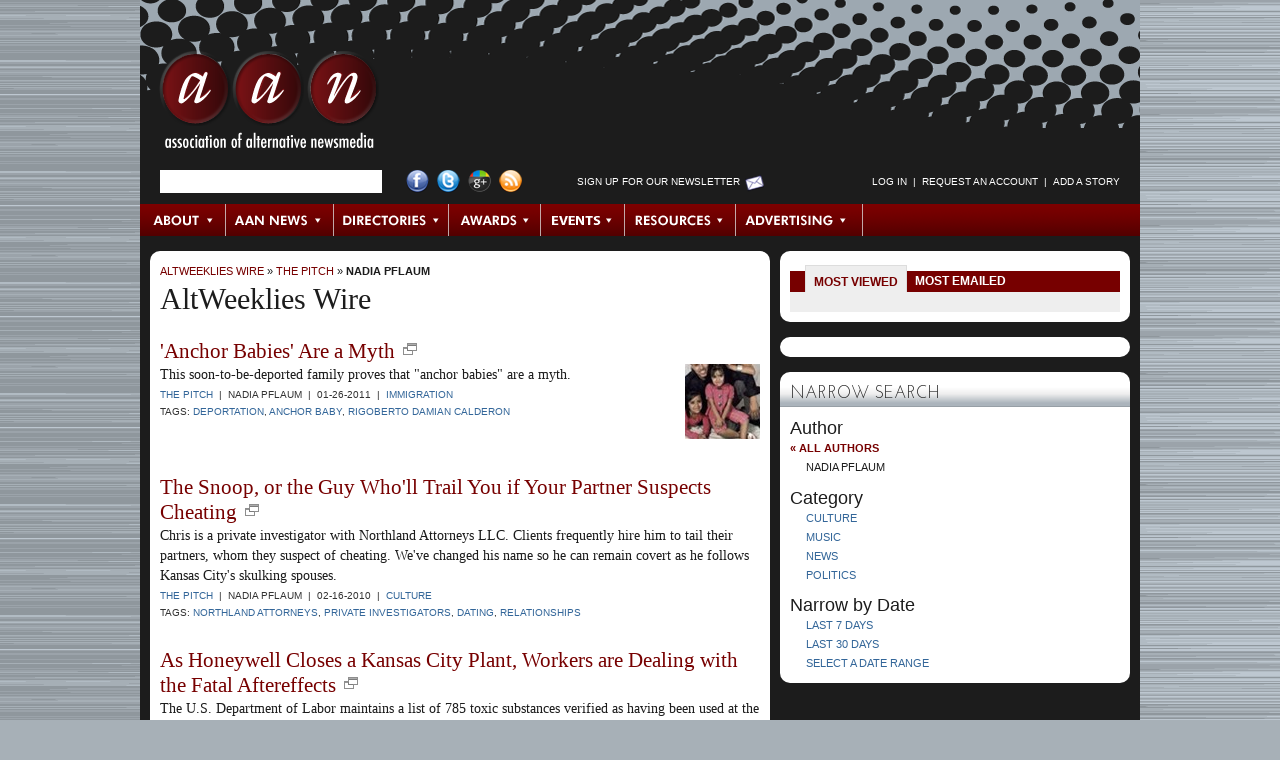

--- FILE ---
content_type: text/html; charset=utf-8
request_url: https://archive.altweeklies.com/aan/Wire?authorName=Nadia%20Pflaum&publication=73
body_size: 10439
content:


































































<!DOCTYPE html PUBLIC "-//W3C//DTD XHTML 1.0 Transitional//EN" "https://www.w3.org/TR/xhtml1/DTD/xhtml1-transitional.dtd">
  <html xmlns="https://www.w3.org/1999/xhtml" xml:lang="en" lang="en">

  <head>
    
    <meta name="layout" content="Wire" />
    <meta http-equiv="Content-Type" content="text/html; charset=utf-8" />
    <meta http-equiv="imagetoolbar" content="no" />

    
    <!--
    <PageMap>
      <DataObject type="gyrobase">
        <Attribute name="oid"></Attribute>
        <Attribute name="class"></Attribute>
        <Attribute name="lastmodified"></Attribute>
        <Attribute name="creationdate"></Attribute>
      </DataObject>

      <DataObject type="document">
        <Attribute name="releasedatetime"></Attribute>
        <Attribute name="releasedate"></Attribute>
        <Attribute name="releaseepoch"></Attribute>
        <Attribute name="author"></Attribute>
        <Attribute name="authorname"></Attribute>
      </DataObject>

      
    </PageMap>
  -->

    <link rel="shortcut icon" href="/favicon.ico" />

    
    
    
      <link rel="image_src" href="https://archive.altweeklies.com/binary/d542/aan-social.png" />
    

    
    <link href="/redesign/styles/redesign.css?cb=2" media="screen" rel="stylesheet" type="text/css">

    
    <link rel="alternate" type="application/rss+xml" title="AltWeeklies Wire" href="https://archive.altweeklies.com/aan/Rss.xml?id=AltWeekliesWire" />
    <link rel="alternate" type="application/rss+xml" title="AAN News" href="https://archive.altweeklies.com/aan/Rss.xml?id=AANNews" />
    
    
    <script type="text/javascript" src="/redesign/scripts/prototype.js"></script>
    <script type="text/javascript" src="/redesign/scripts/scriptaculous/scriptaculous.js?load=effects"></script>
    
    
    <script type="text/javascript" src="/redesign/scripts/dom-prototype.js"></script>
    <script type="text/javascript" src="/redesign/scripts/calendar.js"></script>
    
    
    <script type="text/javascript" src="/redesign/scripts/common.js"></script>
    
    
    <script type="text/javascript" src="/redesign/scripts/panels.js"></script>

    
    <script type="text/javascript" src="/redesign/scripts/tabs.js"></script>
    
    
    
    
    

    
    

    
    
    
    

      
    <title>The Pitch | Nadia Pflaum | AAN.org</title>
    <meta name="keywords" content="The Pitch, Nadia Pflaum, independent, alternative, progressive, liberal, politics, news, local, music, movies, film, arts, culture, food, drink, TV, sex, books, journalism, style, blogs" />
    <meta name="description" content="The Pitch" />

    
    
      <script type="text/javascript">
        var _gaq = _gaq || [];
        _gaq.push(['_setAccount', 'UA-1439325-2']);
        _gaq.push(['_trackPageview']);

        (function() {
          var ga = document.createElement('script'); ga.type = 'text/javascript'; ga.async = true;
          ga.src = ('https:' == document.location.protocol ? 'https://ssl' : 'http://www') + '.google-analytics.com/ga.js';
          var s = document.getElementsByTagName('script')[0]; s.parentNode.insertBefore(ga, s);
        })();
      </script>

      
      <script type="text/javascript">
        var _gaq = _gaq || [];
        _gaq.push(['t2._setAccount', 'UA-18916489-3']);
        _gaq.push(['t2._trackPageview']);

        (function() {
          var ga = document.createElement('script'); ga.type = 'text/javascript'; ga.async = true;
          ga.src = ('https:' == document.location.protocol ? 'https://ssl' : 'http://www') + '.google-analytics.com/ga.js';
          var s = document.getElementsByTagName('script')[0]; s.parentNode.insertBefore(ga, s);
        })();
      </script>
    
  </head>

  
  <body id="wire">
                       





<div id="wrapper" class="clearfix">

  <div id="header" class="clearfix">
    

<h1 class="clearfix">
  <a href="https://archive.altweeklies.com/">AAN <span>Association of Alternative Newsmedia</span></a>
</h1>

<div id="searchLogin" class="clearfix">
  <ul>

    

    <li id="searchForm">
      
      <form class="prepTextForm" id="searchbox_017793458706336421686:q-3-eomjizw" action="https://archive.altweeklies.com/aan/Search">
        <input type="hidden" name="cx" value="017793458706336421686:q-3-eomjizw" />
        <input type="hidden" name="cof" value="FORID:11" />
        <input type="hidden" name="hq" value="more:pagemap:gyrobase-oid" />
        <input type="text" name="q" size="25" />
      </form>
    </li>


    

    <li id="socialLinks">
      <ul>
        <li><a href="http://www.facebook.com/pages/Washington-DC/Association-of-Alternative-Newsweeklies/30817713760" id="facebook" title="Visit AAN on Facebook">Facebook</a></li>
        <li><a href="http://twitter.com/AltWeeklies" id="twitter" title="Visit AAN on Twitter">Twitter</a></li>
        <li><a href="https://plus.google.com/u/0/107817595803448154040/posts" id="googlePlus" title="Visit AAN on Google+">Google+</a></li>
        <li><a href="/aan/Syndication/Page" id="rss" title="Subscribe to our RSS Feeds">RSS Feed</a></li>
      </ul>
    </li>


    

    <li id="newsltrSignup">
      <a href="https://posting.altweeklies.com/aan/Newsletter" title="Sign up for Our Newsletter">Sign up for Our Newsletter</a>
    </li>


    

    
    
    <li id="login">
      <script language="JavaScript" type="text/javascript">
      <!--
        var myUsername = getCookie("username");
        var myLogin = getCookie("login");
        document.write('<ul id="SearchandLogin-login">');
        if (myLogin) {
          if (myUsername) {
            document.write('<li><a href="https://archive.altweeklies.com/aan/Person">' + myUsername + '<\/a><\/li>');
          }
          document.write('<li>&nbsp;&nbsp;|&nbsp;&nbsp;<\/li>');
          document.write('<li><a href="https://posting.altweeklies.com/aan/member/Tools">Member Tools<\/a><\/li>');
          document.write('<li>&nbsp;&nbsp;|&nbsp;&nbsp;<\/li>');
          document.write('<li><a href="https://posting.altweeklies.com/aan/AddStory">Add a Story<\/a><\/li>');
          document.write('<li>&nbsp;&nbsp;|&nbsp;&nbsp;<\/li>');
          document.write('<li><a href="https://posting.altweeklies.com/aan/member/Logout">Log Out<\/a><\/li>');

          // Add the CSS that hides elements of class loggedInOnly.
          dnAddCss(".loggedInOnly { display: none }");
        } else {
          
            document.write('<li><a href="https://posting.altweeklies.com/aan/member/Login?return=https%3A%2F%2Farchive.altweeklies.com%2Faan%2FWire%3FauthorName%3DNadia%2520Pflaum%26amp%3Bpublication%3D73">Log in<\/a><\/li>');
          
          document.write('<li>&nbsp;&nbsp;|&nbsp;&nbsp;<\/li>');
          document.write('<li><a href="https://posting.altweeklies.com/aan/member/RequestAccount">Request an Account<\/a><\/li>');
          document.write('<li>&nbsp;&nbsp;|&nbsp;&nbsp;<\/li>');
          document.write('<li><a href="https://posting.altweeklies.com/aan/AddStory">Add a Story<\/a><\/li>');

          // Add the CSS that hides elements of class loggedOutOnly.
          dnAddCss(".loggedOutOnly { display: none }");
        }

        document.write('<\/ul>');
      // -->
      </script>
    </li>
  </ul>
</div><!-- #searchLogin -->



  <div id="topNav">
    
    
        <ul id="mainNav">
      
      

      

      
      
      
      
      <li class="first" id="NavItem_about">
        
          <a href="http://aan.org/about/" target="_self" class="subnav_link" id="SNAVL_about">About</a>
        
      </li>
      
      
    
      

      

      
      
      
      
      <li class="" id="NavItem_aan">
        
          <a href="https://archive.altweeklies.com/aan/News?category=Association%20News" target="_self" class="subnav_link" id="SNAVL_aan">AAN News</a>
        
      </li>
      
      
    
      

      

      
      
      
      
      <li class="" id="NavItem_directories">
        
          <a href="https://archive.altweeklies.com/aan/Directories/People" target="_self" class="subnav_link" id="SNAVL_directories">Directories</a>
        
      </li>
      
      
    
      

      

      
      
      
      
      <li class="" id="NavItem_awards">
        
          <a href="http://aan.org/aan-awards/" target="_self" class="subnav_link" id="SNAVL_awards">Awards</a>
        
      </li>
      
      
    
      

      

      
      
      
      
      <li class="" id="NavItem_conferences">
        
          <a href="http://aan.org/conferences/" target="_self" class="subnav_link" id="SNAVL_conferences">Events</a>
        
      </li>
      
      
    
      

      

      
      
      
      
      <li class="" id="NavItem_resources">
        
          <a href="https://archive.altweeklies.com/aan/ResourceLibrary" target="_self" class="subnav_link" id="SNAVL_resources">Resources</a>
        
      </li>
      
      
    
      

      

      
      
      
      
      <li class="last" id="NavItem_advertising">
        
          <a href="https://archive.altweeklies.com/aan/national-alternative-advertising/Page" target="_self" class="subnav_link" id="SNAVL_advertising">Advertising</a>
        
      </li>
      
      
    
        </ul>
      

    
    
      
        <h3 class="hidden">Browse About</h3>
        <ul class="subnav_content" id="SNAV_about" style="display:none;">
      
      
      
      
      <li class="">
        <a href="http://aan.org/about/" target="_self">About AAN</a>
      </li>
      
    
      
      
      
      
      <li class="">
        <a href="http://aan.org/board-of-directors/" target="_self">Board of Directors</a>
      </li>
      
    
      
      
      
      
      <li class="">
        <a href="http://aan.org/aan-in-the-news/" target="_self">AAN in the News</a>
      </li>
      
    
      
      
      
      
      <li class="">
        <a href="http://aan.org/contact-us/" target="_self">Contact Us</a>
      </li>
      
        </ul>
      
    
      
        <h3 class="hidden">Browse AAN News</h3>
        <ul class="subnav_content" id="SNAV_aan" style="display:none;">
      
      
      
      
      <li class="">
        <a href="https://archive.altweeklies.com/aan/News?category=It's All Journalism" target="_self">It&#39;s All Journalism Podcast</a>
      </li>
      
    
      
      
      
      
      <li class="">
        <a href="https://archive.altweeklies.com/aan/News?category=Association%20News" target="_self">Association News</a>
      </li>
      
    
      
      
      
      
      <li class="">
        <a href="https://archive.altweeklies.com/aan/News?category=Conference%20News" target="_self">Conference News</a>
      </li>
      
    
      
      
      
      
      <li class="">
        <a href="https://archive.altweeklies.com/aan/News?category=Legal News" target="_self">Legal News</a>
      </li>
      
    
      
      
      
      
      <li class="">
        <a href="https://archive.altweeklies.com/aan/News?category=Industry%20News" target="_self">Industry News</a>
      </li>
      
    
      
      
      
      
      <li class="">
        <a href="https://archive.altweeklies.com/aan/News?category=Honors%20%26%20Achievements" target="_self">Honors &amp; Achievements</a>
      </li>
      
        </ul>
      
    
      
        <h3 class="hidden">Browse AltWeeklies Wire</h3>
        <ul class="subnav_content" id="SNAV_wire" style="display:none;">
      
      
      
      
      <li class="">
        <a href="https://archive.altweeklies.com/aan/Wire" target="_self">All</a>
      </li>
      
    
      
      
      
      
      <li class="">
        <a href="https://archive.altweeklies.com/aan/Wire?showOnly=top" target="_self">Top Stories</a>
      </li>
      
    
      
      
      
      
      <li class="">
        <a href="https://archive.altweeklies.com/aan/Wire?section=134454" target="_self">News</a>
      </li>
      
    
      
      
      
      
      <li class="">
        <a href="https://archive.altweeklies.com/aan/Wire?section=192516" target="_self">Politics</a>
      </li>
      
    
      
      
      
      
      <li class="">
        <a href="https://archive.altweeklies.com/aan/Wire?section=134462" target="_self">Culture</a>
      </li>
      
    
      
      
      
      
      <li class="">
        <a href="https://archive.altweeklies.com/aan/Wire?section=134459" target="_self">Music</a>
      </li>
      
    
      
      
      
      
      <li class="">
        <a href="https://archive.altweeklies.com/aan/Wire?section=134458" target="_self">Movies &amp; TV</a>
      </li>
      
    
      
      
      
      
      <li class="">
        <a href="https://archive.altweeklies.com/aan/Wire?category=134485" target="_self">Food+Drink</a>
      </li>
      
    
      
      
      
      
      <li class="">
        <a href="https://archive.altweeklies.com/aan/Wire?category=5100410" target="_self">Occupy</a>
      </li>
      
    
      
      
      
      
      <li class="">
        <a href="https://archive.altweeklies.com/aan/Blogs" target="_self">Blogs</a>
      </li>
      
    
      
      
      
      
      <li class="">
        <a href="https://archive.altweeklies.com/aan/AddStory" target="_self">Add a Story</a>
      </li>
      
        </ul>
      
    
      
        <h3 class="hidden">Browse Directories</h3>
        <ul class="subnav_content" id="SNAV_directories" style="display:none;">
      
      
      
      
      <li class="">
        <a href="http://aan.org/member-directory/" target="_self">Publications</a>
      </li>
      
    
      
      
      
      
      <li class="">
        <a href="https://archive.altweeklies.com/aan/Directories/PublishingGroups" target="_self">Publishing Groups</a>
      </li>
      
    
      
      
      
      
      <li class="">
        <a href="https://archive.altweeklies.com/aan/Directories/People" target="_self">People</a>
      </li>
      
    
      
      
      
      
      <li class="">
        <a href="https://archive.altweeklies.com/aan/Directories/Jobs" target="_self">Jobs/Careers</a>
      </li>
      
    
      
      
      
      
      <li class="">
        <a href="https://archive.altweeklies.com/aan/Directories/AssociateMembers" target="_self">Associate Members</a>
      </li>
      
        </ul>
      
    
      
        <h3 class="hidden">Browse Awards</h3>
        <ul class="subnav_content" id="SNAV_awards" style="display:none;">
      
      
      
      
      <li class="">
        <a href="http://aan.org/aan-awards/" target="_self">AAN Awards</a>
      </li>
      
        </ul>
      
    
      
        <h3 class="hidden">Browse Resources</h3>
        <ul class="subnav_content" id="SNAV_resources" style="display:none;">
      
      
      
      
      <li class="">
        <a href="https://archive.altweeklies.com/aan/Newsletter" target="_self">Newsletters</a>
      </li>
      
    
      
      
      
      
      <li class="">
        <a href="https://archive.altweeklies.com/aan/MailingLists/index" target="_self">Email Groups</a>
      </li>
      
    
      
      
      
      
      <li class="">
        <a href="https://archive.altweeklies.com/aan/aan-member-services-and-partnerships/Page" target="_self">Member Services &amp; Partnerships</a>
      </li>
      
    
      
      
      
      
      <li class="">
        <a href="https://archive.altweeklies.com/aan/ResourceLibrary" target="_self">Resource Library</a>
      </li>
      
    
      
      
      
      
      <li class="">
        <a href="https://archive.altweeklies.com/aan/hr-administration-by-insperity/Page" target="_self">Insurance &amp; HR</a>
      </li>
      
    
      
      
      
      
      <li class="">
        <a href="https://archive.altweeklies.com/aan/legal-hotline/Page" target="_self">Legal Hotline</a>
      </li>
      
    
      
      
      
      
      <li class="">
        <a href="https://archive.altweeklies.com/aan/tech-tools/Page" target="_self">Tech Tools</a>
      </li>
      
        </ul>
      
    
      
        <h3 class="hidden">Browse Advertising</h3>
        <ul class="subnav_content" id="SNAV_advertising" style="display:none;">
      
      
      
      
      <li class="">
        <a href="https://archive.altweeklies.com/aan/national-alternative-advertising/Page" target="_self">National Classified Network</a>
      </li>
      
    
      
      
      
      
      <li class="">
        <a href="https://archive.altweeklies.com/aan/rates/Page" target="_self">Rates</a>
      </li>
      
        </ul>
      
    

    <script type="text/javascript"><!--
      Event.observe(document, "dom:loaded", function () {
        var panellinks = $$('.subnav_link');
        panellinks.each(function(fl) {
          var panel_id = 'SNAV_'+fl.id.split('_')[1];
          var link_w = fl.getWidth();
          new FloatingPanel(fl,panel_id,{
            rightOffset:'-' + (link_w + 0),
            topOffset:'30',
            effects: 'off',
            closeDelay:'0',
            allowDefault: true,
            beforeOpen: function() {
              fl.addClassName('hover');
              Element.up(fl).addClassName('hover');
            },
            beforeClose: function() {
              fl.removeClassName('hover');
              Element.up(fl).removeClassName('hover');
            }
          });
        });
      });
    // --></script>

    </div><!-- #topNav -->



  </div><!-- #header -->

  <div id="mainColumn" class="clearfix">
    <div id="storyColumn" class="clearfix">
      











<div class="crumbTrail"><a href="https://archive.altweeklies.com/aan/Wire">AltWeeklies Wire</a> &raquo; <a href="/aan/Wire?publication=73">The Pitch</a> &raquo; <a href="/aan/Wire?authorName=Nadia%20Pflaum&amp;publication=73">Nadia Pflaum</a></div>





  <h1>AltWeeklies Wire</h1>



















  <div class="sectionFollow clearfix">
    <h3><a href="https://archive.altweeklies.com/aan/anchor-babies-are-a-myth/Story?oid=3643299">'Anchor Babies' Are a Myth</a><span><a href="http://blogs.pitch.com/plog/2011/01/anchor_babies_are_a_myth_as_th.php" target="_blank" title="View Full Story at The Pitch">new</a></span></h3>
    
      <a href="https://archive.altweeklies.com/aan/anchor-babies-are-a-myth/Story?oid=3643299"><img src="/imager/anchor-babies-are-a-myth/b/thumbnail/3643299/8404/st110126105259.jpg" width="75" alt="" border="0" /></a>
    
    <div class="summary">This soon-to-be-deported family proves that "anchor babies" are a myth.</div>
  <div class="source">
    <a href="https://archive.altweeklies.com/aan/the-pitch/Company?oid=73">The Pitch</a> &nbsp;|&nbsp; 
    Nadia Pflaum &nbsp;|&nbsp; 
    01-26-2011 &nbsp;|&nbsp;
    <a href="https://archive.altweeklies.com/aan/Wire?category=134845">Immigration</a>
  </div>  
  
    <div class="storyTags">Tags: <a href="/aan/Wire?tag=222327">Deportation</a>, <a href="/aan/Wire?tag=3643301">Anchor Baby</a>, <a href="/aan/Wire?tag=3643303">Rigoberto Damian Calderon</a></div>
  </div><!-- .sectionFollow -->

  
  

  <div class="sectionFollow clearfix">
    <h3><a href="https://archive.altweeklies.com/aan/the-snoop-or-the-guy-wholl-trail-you-if-your-partner-suspects-cheating/Story?oid=1813797">The Snoop, or the Guy Who'll Trail You if Your Partner Suspects Cheating</a><span><a href="http://www.pitch.com/2010-02-11/news/pitch-sex-edition-the-snoop/" target="_blank" title="View Full Story at The Pitch">new</a></span></h3>
    
    <div class="summary">Chris is a private investigator with Northland Attorneys LLC. Clients frequently hire him to tail their partners, whom they suspect of cheating. We've changed his name so he can remain covert as he follows Kansas City's skulking spouses.</div>
  <div class="source">
    <a href="https://archive.altweeklies.com/aan/the-pitch/Company?oid=73">The Pitch</a> &nbsp;|&nbsp; 
    Nadia Pflaum &nbsp;|&nbsp; 
    02-16-2010 &nbsp;|&nbsp;
    <a href="https://archive.altweeklies.com/aan/Wire?category=150577">Culture</a>
  </div>  
  
    <div class="storyTags">Tags: <a href="/aan/Wire?tag=1813798">Northland Attorneys</a>, <a href="/aan/Wire?tag=1813799">private investigators</a>, <a href="/aan/Wire?tag=213232">dating</a>, <a href="/aan/Wire?tag=273161">relationships</a></div>
  </div><!-- .sectionFollow -->

  
  

  <div class="sectionFollow clearfix">
    <h3><a href="https://archive.altweeklies.com/aan/as-honeywell-closes-a-kansas-city-plant-workers-are-dealing-with-the-fatal-aftereffects/Story?oid=1591000">As Honeywell Closes a Kansas City Plant, Workers are Dealing with the Fatal Aftereffects</a><span><a href="http://www.pitch.com/2009-11-19/news/honeywell-workers-exposed-to-beryllium-now-face-berylliosis-and-cancer/" target="_blank" title="View Full Story at The Pitch">new</a></span></h3>
    
    <div class="summary">The U.S. Department of Labor maintains a list of 785 toxic substances verified as having been used at the site, which will soon be abandoned. But people have been abandoned, too: former workers who live with chronic pain, who struggle to breathe or who have died.</div>
  <div class="source">
    <a href="https://archive.altweeklies.com/aan/the-pitch/Company?oid=73">The Pitch</a> &nbsp;|&nbsp; 
    Nadia Pflaum &nbsp;|&nbsp; 
    11-24-2009 &nbsp;|&nbsp;
    <a href="https://archive.altweeklies.com/aan/Wire?category=134466">Business & Labor</a>
  </div>  
  
    <div class="storyTags">Tags: <a href="/aan/Wire?tag=1591001">Honeywell</a>, <a href="/aan/Wire?tag=1591002">toxic substances</a>, <a href="/aan/Wire?tag=212603">environment</a>, <a href="/aan/Wire?tag=213595">health</a>, <a href="/aan/Wire?tag=214732">labor</a></div>
  </div><!-- .sectionFollow -->

  
  

  <div class="sectionFollow clearfix">
    <h3><a href="https://archive.altweeklies.com/aan/freed-after-24-years-of-false-imprisonment-darryl-burton-forgives-you/Story?oid=1453484">Freed After 24 Years of False Imprisonment, Darryl Burton Forgives You</a><span><a href="http://www.pitch.com/2009-09-24/news/freed-after-24-years-of-false-imprisonment-darryl-burton-forgives-you" target="_blank" title="View Full Story at The Pitch">new</a></span></h3>
    
      <a href="https://archive.altweeklies.com/aan/freed-after-24-years-of-false-imprisonment-darryl-burton-forgives-you/Story?oid=1453484"><img src="/imager/freed-after-24-years-of-false-imprisonment-darryl-burton-forgives-you/b/thumbnail/1453484/001f/burton.jpg" width="75" alt="" border="0" /></a>
    
    <div class="summary">Burton didn't just survive prison -- he met other innocents there, too, victims of a flawed justice system. Now, he says, it's his calling to do something about it.</div>
  <div class="source">
    <a href="https://archive.altweeklies.com/aan/the-pitch/Company?oid=73">The Pitch</a> &nbsp;|&nbsp; 
    Nadia Pflaum &nbsp;|&nbsp; 
    09-29-2009 &nbsp;|&nbsp;
    <a href="https://archive.altweeklies.com/aan/Wire?category=134464">Crime & Justice</a>
  </div>  
  
    <div class="storyTags">Tags: <a href="/aan/Wire?tag=375139">wrongful convictions</a>, <a href="/aan/Wire?tag=545976">Darryl Burton</a>, <a href="/aan/Wire?tag=597727">criminal justice</a></div>
  </div><!-- .sectionFollow -->

  
  

  <div class="sectionFollow clearfix">
    <h3><a href="https://archive.altweeklies.com/aan/she-survived-a-rape-and-stabbing-10-years-ago-and-so-did-her-case/Story?oid=1368995">She Survived a Rape and Stabbing 10 Years Ago, and So Did Her Case</a><span><a href="http://www.pitch.com/2009-08-20/news/ten-years-ago-a-rapist-stabbed-her-and-left-her-for-dead-she-survived-and-so-did-her-case/" target="_blank" title="View Full Story at The Pitch">new</a></span></h3>
    
    <div class="summary">Recounting the story to <i>The Pitch</i> is like putting a period at the end of a decade of victimhood. Maybe talking about it will help other victims, she says, let them know "they can still live -- well." And maybe, she says, there's still a chance to catch the fucker who did it.</div>
  <div class="source">
    <a href="https://archive.altweeklies.com/aan/the-pitch/Company?oid=73">The Pitch</a> &nbsp;|&nbsp; 
    Nadia Pflaum &nbsp;|&nbsp; 
    08-25-2009 &nbsp;|&nbsp;
    <a href="https://archive.altweeklies.com/aan/Wire?category=134464">Crime & Justice</a>
  </div>  
  
    <div class="storyTags">Tags: <a href="/aan/Wire?tag=1368996">unsolved cases</a>, <a href="/aan/Wire?tag=213483">crime</a>, <a href="/aan/Wire?tag=215661">rape</a></div>
  </div><!-- .sectionFollow -->

  
  

  <div class="sectionFollow clearfix">
    <h3><a href="https://archive.altweeklies.com/aan/its-a-dirty-job-nabbing-horny-guys-in-the-park-but-somebodys-gotta-do-it/Story?oid=1266843">It's a Dirty Job Nabbing Horny Guys in the Park, But Somebody's Gotta Do It</a><span><a href="http://www.pitch.com/2009-07-09/news/it-s-a-dirty-job-nabbing-horny-guys-in-the-park-but-somebody-s-gotta-do-it/" target="_blank" title="View Full Story at The Pitch">new</a></span></h3>
    
      <a href="https://archive.altweeklies.com/aan/its-a-dirty-job-nabbing-horny-guys-in-the-park-but-somebodys-gotta-do-it/Story?oid=1266843"><img src="/imager/its-a-dirty-job-nabbing-horny-guys-in-the-park-but-somebodys-gotta-do-it/b/thumbnail/1266843/a7f4/vicesquads.jpg" width="75" alt="" border="0" /></a>
    
    <div class="summary">The Kansas City Police Department's vice squad spends a couple of days a month conducting covert stings to ferret out men seeking sex in public parks. When things go right, the job is predictable.</div>
  <div class="source">
    <a href="https://archive.altweeklies.com/aan/the-pitch/Company?oid=73">The Pitch</a> &nbsp;|&nbsp; 
    Nadia Pflaum &nbsp;|&nbsp; 
    07-14-2009 &nbsp;|&nbsp;
    <a href="https://archive.altweeklies.com/aan/Wire?category=134464">Crime & Justice</a>
  </div>  
  
    <div class="storyTags">Tags: <a href="/aan/Wire?tag=1266844">public sex</a>, <a href="/aan/Wire?tag=1266845">vice squads</a>, <a href="/aan/Wire?tag=213857">Kansas City</a></div>
  </div><!-- .sectionFollow -->

  
  

  <div class="sectionFollow clearfix">
    <h3><a href="https://archive.altweeklies.com/aan/missouris-death-penalty-may-not-outlive-dennis-skillicorn-very-long/Story?oid=1133753">Missouri's Death Penalty May Not Outlive Dennis Skillicorn Very Long</a><span><a href="http://www.pitch.com/2009-05-14/news/missouri-is-about-to-execute-dennis-skillicorn-the-state-s-death-penalty-may-not-outlive-him-very-long" target="_blank" title="View Full Story at The Pitch">new</a></span></h3>
    
      <a href="https://archive.altweeklies.com/aan/missouris-death-penalty-may-not-outlive-dennis-skillicorn-very-long/Story?oid=1133753"><img src="/imager/missouris-death-penalty-may-not-outlive-dennis-skillicorn-very-long/b/thumbnail/1133753/8333/skillicorn_A.jpg" width="75" alt="" border="0" /></a>
    
    <div class="summary">Two bills in Missouri's Legislature have proposed a moratorium on the death penalty and a review board to examine issues such as cost, fairness and the risk of wrongful execution.</div>
  <div class="source">
    <a href="https://archive.altweeklies.com/aan/the-pitch/Company?oid=73">The Pitch</a> &nbsp;|&nbsp; 
    Nadia Pflaum &nbsp;|&nbsp; 
    05-19-2009 &nbsp;|&nbsp;
    <a href="https://archive.altweeklies.com/aan/Wire?category=134464">Crime & Justice</a>
  </div>  
  
    <div class="storyTags">Tags: <a href="/aan/Wire?tag=1133754">Dennis Skillicorn</a>, <a href="/aan/Wire?tag=1133755">Richard Drummond</a>, <a href="/aan/Wire?tag=211959">death penalty</a>, <a href="/aan/Wire?tag=213788">Missouri</a></div>
  </div><!-- .sectionFollow -->

  
  

  <div class="sectionFollow clearfix">
    <h3><a href="https://archive.altweeklies.com/aan/newcomer-has-2020-vision-when-it-comes-to-kc-hip-hop/Story?oid=1084788">Newcomer Has 20/20 Vision When It Comes to KC Hip-Hop</a><span><a href="http://www.pitch.com/2009-04-23/music/newcomer-greg-enemy-has-20-20-vision-when-it-comes-to-kc-hip-hop/" target="_blank" title="View Full Story at The Pitch">new</a></span></h3>
    
    <div class="summary">By far the most invigorating shot in the arm for KC hip-hop comes from the surge of just-turned-21 talent. The little guy with funny specs, Greg Enemy is getting some recognition.</div>
  <div class="source">
    <a href="https://archive.altweeklies.com/aan/the-pitch/Company?oid=73">The Pitch</a> &nbsp;|&nbsp; 
    Nadia Pflaum &nbsp;|&nbsp; 
    04-28-2009 &nbsp;|&nbsp;
    <a href="https://archive.altweeklies.com/aan/Wire?category=134478">Profiles & Interviews</a>
  </div>  
  
    <div class="storyTags">Tags: <a href="/aan/Wire?tag=1084789">Greg Enemy</a>, <a href="/aan/Wire?tag=212720">hip-hop</a>, <a href="/aan/Wire?tag=213857">Kansas City</a></div>
  </div><!-- .sectionFollow -->

  
  

  <div class="sectionFollow clearfix">
    <h3><a href="https://archive.altweeklies.com/aan/at-fort-leavenworth-officers-are-marching-on-the-blogosphere/Story?oid=894241">At Fort Leavenworth, Officers Are Marching on the Blogosphere</a><span><a href="http://www.pitch.com/2009-02-05/news/at-fort-leavenworth-officers-are-marching-on-a-new-target-the-blogosphere/" target="_blank" title="View Full Story at The Pitch">new</a></span></h3>
    
      <a href="https://archive.altweeklies.com/aan/at-fort-leavenworth-officers-are-marching-on-the-blogosphere/Story?oid=894241"><img src="/imager/at-fort-leavenworth-officers-are-marching-on-the-blogosphere/b/thumbnail/894241/cf09/militaryblogs_A.jpg" width="75" alt="" border="0" /></a>
    
    <div class="summary">Lt. Gen. William B. Caldwell, who oversees the Army's Command and General Staff College at Fort Leavenworth, decided last year to make media savvy a requirement for graduation. Each war-college student must complete a course of "strategic communication" in order to graduate.</div>
  <div class="source">
    <a href="https://archive.altweeklies.com/aan/the-pitch/Company?oid=73">The Pitch</a> &nbsp;|&nbsp; 
    Nadia Pflaum &nbsp;|&nbsp; 
    02-10-2009 &nbsp;|&nbsp;
    <a href="https://archive.altweeklies.com/aan/Wire?category=135139">War</a>
  </div>  
  
    <div class="storyTags">Tags: <a href="/aan/Wire?tag=212204">military</a>, <a href="/aan/Wire?tag=212661">media</a>, <a href="/aan/Wire?tag=220372">blogs</a>, <a href="/aan/Wire?tag=894242">Fort Leavenworth</a>, <a href="/aan/Wire?tag=894243">Lt. Gen. William B. Caldwell</a></div>
  </div><!-- .sectionFollow -->

  
  

  <div class="sectionFollow clearfix">
    <h3><a href="https://archive.altweeklies.com/aan/can-the-obama-campaign-win-springfield-and-rural-missouri/Story?oid=678018">Can the Obama Campaign Win Springfield and Rural Missouri?</a><span><a href="http://www.pitch.com/2008-10-30/news/greene-day/" target="_blank" title="View Full Story at The Pitch">new</a></span></h3>
    
    <div class="summary">The Greene County Democratic Central Committee, which has headquarters in Springfield year-round, estimates that about a quarter of the county's voters are independent, so the Obama campaign has invested a great deal of energy here. Swing-state Missouri matters: The winner in Missouri has also won the general election in every contest but one since 1904.</div>
  <div class="source">
    <a href="https://archive.altweeklies.com/aan/the-pitch/Company?oid=73">The Pitch</a> &nbsp;|&nbsp; 
    Nadia Pflaum &nbsp;|&nbsp; 
    11-04-2008 &nbsp;|&nbsp;
    <a href="https://archive.altweeklies.com/aan/Wire?category=176662">Politics</a>
  </div>  
  
    <div class="storyTags">Tags: <a href="/aan/Wire?tag=211714">2008 presidential election</a>, <a href="/aan/Wire?tag=211715">Barack Obama</a>, <a href="/aan/Wire?tag=212226">Democrats</a>, <a href="/aan/Wire?tag=213788">Missouri</a>, <a href="/aan/Wire?tag=490732">battleground states</a>, <a href="/aan/Wire?tag=678019">rural voters</a></div>
  </div><!-- .sectionFollow -->

  
  

  <div class="sectionFollow clearfix">
    <h3><a href="https://archive.altweeklies.com/aan/home-sweet-parking-lot/Story?oid=537994">Home Sweet Parking Lot</a><span><a href="http://www.pitch.com/2008-09-04/news/joco-s-hobos-when-a-working-man-doesn-t-have-a-home-in-johnson-county-a-wal-mart-parking-lot-is-the-next-best-thing/" target="_blank" title="View Full Story at The Pitch">new</a></span></h3>
    
      <a href="https://archive.altweeklies.com/aan/home-sweet-parking-lot/Story?oid=537994"><img src="/imager/home-sweet-parking-lot/b/thumbnail/537994/c29b/WalMart_A.jpg" width="75" alt="" border="0" /></a>
    
    <div class="summary">When a workingman doesn't have a home in Johnson County, a Wal-Mart parking lot is the next best thing.</div>
  <div class="source">
    <a href="https://archive.altweeklies.com/aan/the-pitch/Company?oid=73">The Pitch</a> &nbsp;|&nbsp; 
    Nadia Pflaum &nbsp;|&nbsp; 
    09-09-2008 &nbsp;|&nbsp;
    <a href="https://archive.altweeklies.com/aan/Wire?category=155755">Housing & Development</a>
  </div>  
  
    <div class="storyTags">Tags: <a href="/aan/Wire?tag=212246">Wal-Mart</a>, <a href="/aan/Wire?tag=228734">Salvation Army</a>, <a href="/aan/Wire?tag=274475">housing & development</a>, <a href="/aan/Wire?tag=537995">Johnson County</a>, <a href="/aan/Wire?tag=537996">Johnson County Catholic Charities</a>, <a href="/aan/Wire?tag=537997">Lauran Flynn</a></div>
  </div><!-- .sectionFollow -->

  
  

  <div class="sectionFollow clearfix">
    <h3><a href="https://archive.altweeklies.com/aan/d-locc-da-chop-envisions-taking-over-the-kansas-city-hip-hop-crown/Story?oid=537960">D-Locc da Chop Envisions Taking Over the Kansas City Hip-hop Crown</a><span><a href="http://www.pitch.com/2008-09-04/music/d-locc-da-chop-remembers-coming-up-on-the-east-side-and-envisions-taking-over-the-kc-hip-hop-crown/" target="_blank" title="View Full Story at The Pitch">new</a></span></h3>
    
    <div class="summary">The core acts from local R&B and rap label and promotions company Van Brunt Entertainment — Cash Image, D-Locc da Chop and D-Locc's little brother, Slopp da Gambla — grew up around Van Brunt Boulevard and 20th Street on Kansas City's east side.</div>
  <div class="source">
    <a href="https://archive.altweeklies.com/aan/the-pitch/Company?oid=73">The Pitch</a> &nbsp;|&nbsp; 
    Nadia Pflaum &nbsp;|&nbsp; 
    09-09-2008 &nbsp;|&nbsp;
    <a href="https://archive.altweeklies.com/aan/Wire?category=134478">Profiles & Interviews</a>
  </div>  
  
    <div class="storyTags">Tags: <a href="/aan/Wire?tag=212720">hip-hop</a>, <a href="/aan/Wire?tag=213857">Kansas City</a>, <a href="/aan/Wire?tag=537961">D-Locc da Chop</a>, <a href="/aan/Wire?tag=537962">King Me</a></div>
  </div><!-- .sectionFollow -->

  
  

  <div class="sectionFollow clearfix">
    <h3><a href="https://archive.altweeklies.com/aan/stik-figa-aims-to-make-hip-hop-fun-again/Story?oid=503109">Stik Figa Aims to Make Hip-hop Fun Again</a><span><a href="http://www.pitch.com/2008-08-14/music/stik-figa-aims-to-make-hip-hop-fun-again/" target="_blank" title="View Full Story at The Pitch">new</a></span></h3>
    
      <a href="https://archive.altweeklies.com/aan/stik-figa-aims-to-make-hip-hop-fun-again/Story?oid=503109"><img src="/imager/stik-figa-aims-to-make-hip-hop-fun-again/b/thumbnail/503109/f247/st080826114038.jpg" width="75" alt="" border="0" /></a>
    
    <div class="summary">John Westbrook Jr., a 25-year-old rapper known as Stik Figa, recently totaled his car. He's unemployed. And yet, he's happy.</div>
  <div class="source">
    <a href="https://archive.altweeklies.com/aan/the-pitch/Company?oid=73">The Pitch</a> &nbsp;|&nbsp; 
    Nadia Pflaum &nbsp;|&nbsp; 
    08-26-2008 &nbsp;|&nbsp;
    <a href="https://archive.altweeklies.com/aan/Wire?category=134478">Profiles & Interviews</a>
  </div>  
  
    <div class="storyTags">Tags: <a href="/aan/Wire?tag=212720">hip-hop</a>, <a href="/aan/Wire?tag=503110">Stik Figa</a>, <a href="/aan/Wire?tag=503111">Twentyfourseven</a></div>
  </div><!-- .sectionFollow -->

  
  

  <div class="sectionFollow clearfix">
    <h3><a href="https://archive.altweeklies.com/aan/did-the-kansas-city-fire-department-hide-the-positive-drug-test-of-one-of-its-own/Story?oid=402909">Did the Kansas City Fire Department Hide the Positive Drug Test of One of Its Own?</a><span><a href="http://www.pitch.com/2008-07-17/news/anthony-mots-was-driving-the-firetruck-that-killed-aaron-becerra-afterward-mots-brothers-in-the-kansas-city-kansas-fire-department-rallied-to-defend-him/full" target="_blank" title="View Full Story at The Pitch">new</a></span></h3>
    
      <a href="https://archive.altweeklies.com/aan/did-the-kansas-city-fire-department-hide-the-positive-drug-test-of-one-of-its-own/Story?oid=402909"><img src="/imager/did-the-kansas-city-fire-department-hide-the-positive-drug-test-of-one-of-its-own/b/thumbnail/402909/e07d/2348296.47.jpg" width="75" alt="" border="0" /></a>
    
    <div class="summary">Anthony Mots was driving the firetruck that killed Aaron Becerra. Afterward, Mots' brothers in the department rallied to defend him.</div>
  <div class="source">
    <a href="https://archive.altweeklies.com/aan/the-pitch/Company?oid=73">The Pitch</a> &nbsp;|&nbsp; 
    Nadia Pflaum &nbsp;|&nbsp; 
    07-16-2008 &nbsp;|&nbsp;
    <a href="https://archive.altweeklies.com/aan/Wire?category=134464">Crime & Justice</a>
  </div>  
  
    <div class="storyTags">Tags: <a href="/aan/Wire?tag=212825">Drugs</a>, <a href="/aan/Wire?tag=213857">Kansas City</a>, <a href="/aan/Wire?tag=224818">alcohol</a>, <a href="/aan/Wire?tag=232889">firefighters</a>, <a href="/aan/Wire?tag=236124">ecstasy</a>, <a href="/aan/Wire?tag=274474">crime & justice</a>, <a href="/aan/Wire?tag=402910">fire departments</a>, <a href="/aan/Wire?tag=402911">vehicular homicide</a></div>
  </div><!-- .sectionFollow -->

  
  

  <div class="sectionFollow clearfix">
    <h3><a href="https://archive.altweeklies.com/aan/hip-hop-newcomer-dwill-gets-cerebral-on-two-new-releases/Story?oid=377003">Hip-hop Newcomer D/Will Gets Cerebral on Two New Releases</a><span><a href="http://pitch.com/2008-06-26/music/hip-hop-newcomer-d-will-gets-cerebral-on-two-new-releases/full" target="_blank" title="View Full Story at The Pitch">new</a></span></h3>
    
    <div class="summary">He approaches music with the kind of devout seriousness usually reserved for, say, a theologian contemplating transubstantiation. The dude is emphatically not messing around.</div>
  <div class="source">
    <a href="https://archive.altweeklies.com/aan/the-pitch/Company?oid=73">The Pitch</a> &nbsp;|&nbsp; 
    Nadia Pflaum &nbsp;|&nbsp; 
    07-02-2008 &nbsp;|&nbsp;
    <a href="https://archive.altweeklies.com/aan/Wire?category=134478">Profiles & Interviews</a>
  </div>  
  
    <div class="storyTags">Tags: <a href="/aan/Wire?tag=212720">hip-hop</a>, <a href="/aan/Wire?tag=241011">nerds</a>, <a href="/aan/Wire?tag=377004">D/Will</a>, <a href="/aan/Wire?tag=377005">Heir of Abraham</a></div>
  </div><!-- .sectionFollow -->

  
  

    
      <div class="pageNavigation clearfix">
        <span>1</span>
<a href="/aan/Wire?authorName=Nadia%20Pflaum&amp;page=2&amp;publication=73" title="Page 2 of 4">2</a>
<a href="/aan/Wire?authorName=Nadia%20Pflaum&amp;page=3&amp;publication=73" title="Page 3 of 4">3</a>
<a href="/aan/Wire?authorName=Nadia%20Pflaum&amp;page=4&amp;publication=73" title="Page 4 of 4">4</a>
<a href="/aan/Wire?authorName=Nadia%20Pflaum&amp;page=2&amp;publication=73" title="Page 2 of 4">next &raquo;</a>
      </div>
    
  





    </div><!-- #storyColumn -->
  </div><!-- #mainColumn -->

  <div id="sideColumn" class="clearfix">
    



<div id="sectionMost" class="clearfix">
  <div class="tabs clearfix">
    <div class="tabCurrent tab t1"><a href="#">Most Viewed</a></div> 
    <div class="tabBack tab t2"><a href="#">Most Emailed</a></div> 
  </div>  
  <div class="clear"></div>
  
  
  
  <div class="mostBlurb">
    
  </div>


  

  <div class="mostBlurb" style="display:none">
    
      
    
  </div>

</div><!-- #sectionMost -->




<script type="text/javascript"><!--
  Event.observe(document, "dom:loaded", function () {
      dnSetupTabGroup(
          $$("#sectionMost div.tabs>div"),
          $$("#sectionMost div.mostBlurb"),
          "tabCurrent", "tabBack"
      );
      
      // Deactivate links.
      $$("#sectionMost div.tabs>div a").each(function (a) {
          a.onclick = function () { return false; };
      });
  });
//--></script>
<div id="secondFeature" class="clearfix">
<SCRIPT charset="utf-8" type="text/javascript" src="http://ws-na.amazon-adsystem.com/widgets/q?rt=tf_cw&ServiceVersion=20070822&MarketPlace=US&ID=V20070822%2FUS%2Faltweeklies-20%2F8010%2Fdcb72d01-0b0d-432b-8449-ed559e3eca25&Operation=GetScriptTemplate"> </SCRIPT> <NOSCRIPT><A HREF="http://ws-na.amazon-adsystem.com/widgets/q?rt=tf_cw&ServiceVersion=20070822&MarketPlace=US&ID=V20070822%2FUS%2Faltweeklies-20%2F8010%2Fdcb72d01-0b0d-432b-8449-ed559e3eca25&Operation=NoScript">Amazon.com Widgets</A></NOSCRIPT>
</div>

<div id="narrowSearch" class="clearfix">
  <h2>Narrow Search</h2>
  

  
  
  

    
  

  
    <h3>Author</h3>
    <ul>
      <li class="all"><a href="/aan/Wire?publication=73">&laquo; All Authors</a></li>    
      <li class="authorName">Nadia Pflaum</li>      
    </ul>
  
  

  
  

  <h3>Category</h3>
  <ul>
    
      
      
        <li class="categoryName"><a href="/aan/Wire?authorName=Nadia%20Pflaum&amp;publication=73&amp;section=134462">Culture</a></li>
      
        <li class="categoryName"><a href="/aan/Wire?authorName=Nadia%20Pflaum&amp;publication=73&amp;section=134459">Music</a></li>
      
        <li class="categoryName"><a href="/aan/Wire?authorName=Nadia%20Pflaum&amp;publication=73&amp;section=134454">News</a></li>
      
        <li class="categoryName"><a href="/aan/Wire?authorName=Nadia%20Pflaum&amp;publication=73&amp;section=192516">Politics</a></li>
        
    
  </ul>


  
  
  
    
    
  
    

  
  
  

  

  

  <h3>Narrow by Date</h3>
  <ul>
    
      <li class="dateName"><a href="/aan/Wire?authorName=Nadia%20Pflaum&amp;narrowByDate=Last%207%20Days&amp;publication=73">Last 7 Days</a></li>
      <li class="dateName"><a href="/aan/Wire?authorName=Nadia%20Pflaum&amp;narrowByDate=Last%2030%20Days&amp;publication=73">Last 30 Days</a></li>
      <li class="dateName"><a href="/aan/Wire?authorName=Nadia%20Pflaum&amp;narrowByDate=showRange&amp;publication=73" id="NarrowSearchAltWeekliesWireDateRangeToggle">Select a Date Range</a></li>
      <form method="get"
          action="https://archive.altweeklies.com/aan/Wire"
          style="display:none"
          id="NarrowSearchAltWeekliesWireDateRangeForm">
      <input type="hidden" name="narrowByDate" value="Date Range">
      <input type="hidden" name="section" value="">
      <input type="hidden" name="category" value="">
      <input type="hidden" name="tag" value="">
      <input type="hidden" name="publication" value="73">
      <input type="hidden" name="authorName" value="Nadia Pflaum">
      <input type="hidden" name="showOnly" value="">

      <p>From:</p>
      <select name="startMonth" class="dateMonth">
      
        
        
          <option value="01">Jan</option>
        
      
        
        
          <option value="02">Feb</option>
        
      
        
        
          <option value="03">Mar</option>
        
      
        
        
          <option value="04">Apr</option>
        
      
        
        
          <option value="05">May</option>
        
      
        
        
          <option value="06">Jun</option>
        
      
        
        
          <option value="07">Jul</option>
        
      
        
        
          <option value="08">Aug</option>
        
      
        
        
          <option value="09">Sep</option>
        
      
        
        
          <option value="10">Oct</option>
        
      
        
        
          <option value="11">Nov</option>
        
      
        
        
          <option value="12">Dec</option>
        
      
    </select>

    <select name="startDay" class="dateDay">
      
        
        
          <option value="01">01</option>
        
      
        
        
          <option value="02">02</option>
        
      
        
        
          <option value="03">03</option>
        
      
        
        
          <option value="04">04</option>
        
      
        
        
          <option value="05">05</option>
        
      
        
        
          <option value="06">06</option>
        
      
        
        
          <option value="07">07</option>
        
      
        
        
          <option value="08">08</option>
        
      
        
        
          <option value="09">09</option>
        
      
        
        
          <option value="10">10</option>
        
      
        
        
          <option value="11">11</option>
        
      
        
        
          <option value="12">12</option>
        
      
        
        
          <option value="13">13</option>
        
      
        
        
          <option value="14">14</option>
        
      
        
        
          <option value="15">15</option>
        
      
        
        
          <option value="16">16</option>
        
      
        
        
          <option value="17">17</option>
        
      
        
        
          <option value="18">18</option>
        
      
        
        
          <option value="19">19</option>
        
      
        
        
          <option value="20">20</option>
        
      
        
        
          <option value="21">21</option>
        
      
        
        
          <option value="22">22</option>
        
      
        
        
          <option value="23">23</option>
        
      
        
        
          <option value="24">24</option>
        
      
        
        
          <option value="25">25</option>
        
      
        
        
          <option value="26">26</option>
        
      
        
        
          <option value="27">27</option>
        
      
        
        
          <option value="28">28</option>
        
      
        
        
          <option value="29">29</option>
        
      
        
        
          <option value="30">30</option>
        
      
        
        
          <option value="31">31</option>
        
      
    </select>

    <select name="startYear" class="dateYear">
      
        
          <option value="2025">2025</option>
        
      
        
          <option value="2024">2024</option>
        
      
        
          <option value="2023">2023</option>
        
      
        
          <option value="2022">2022</option>
        
      
        
          <option value="2021">2021</option>
        
      
        
          <option value="2020">2020</option>
        
      
        
          <option value="2019">2019</option>
        
      
        
          <option value="2018">2018</option>
        
      
        
          <option value="2017">2017</option>
        
      
        
          <option value="2016">2016</option>
        
      
        
          <option value="2015">2015</option>
        
      
        
          <option value="2014">2014</option>
        
      
        
          <option value="2013">2013</option>
        
      
        
          <option value="2012">2012</option>
        
      
        
          <option value="2011">2011</option>
        
      
        
          <option value="2010">2010</option>
        
      
        
          <option value="2009">2009</option>
        
      
        
          <option value="2008">2008</option>
        
      
        
          <option value="2007">2007</option>
        
      
        
          <option value="2006">2006</option>
        
      
        
          <option value="2005">2005</option>
        
      
        
          <option value="2004">2004</option>
        
      
    </select>

      <p>To:</p>
      <select name="stopMonth" class="dateMonth">
      
        
        
          <option value="01">Jan</option>
        
      
        
        
          <option value="02">Feb</option>
        
      
        
        
          <option value="03">Mar</option>
        
      
        
        
          <option value="04">Apr</option>
        
      
        
        
          <option value="05">May</option>
        
      
        
        
          <option value="06">Jun</option>
        
      
        
        
          <option value="07">Jul</option>
        
      
        
        
          <option value="08">Aug</option>
        
      
        
        
          <option value="09">Sep</option>
        
      
        
        
          <option value="10">Oct</option>
        
      
        
        
          <option value="11">Nov</option>
        
      
        
        
          <option value="12" selected>Dec</option>
        
      
    </select>

    <select name="stopDay" class="dateDay">
      
        
        
          <option value="01">01</option>
        
      
        
        
          <option value="02">02</option>
        
      
        
        
          <option value="03">03</option>
        
      
        
        
          <option value="04">04</option>
        
      
        
        
          <option value="05">05</option>
        
      
        
        
          <option value="06">06</option>
        
      
        
        
          <option value="07">07</option>
        
      
        
        
          <option value="08">08</option>
        
      
        
        
          <option value="09">09</option>
        
      
        
        
          <option value="10">10</option>
        
      
        
        
          <option value="11">11</option>
        
      
        
        
          <option value="12">12</option>
        
      
        
        
          <option value="13">13</option>
        
      
        
        
          <option value="14">14</option>
        
      
        
        
          <option value="15">15</option>
        
      
        
        
          <option value="16">16</option>
        
      
        
        
          <option value="17">17</option>
        
      
        
        
          <option value="18">18</option>
        
      
        
        
          <option value="19">19</option>
        
      
        
        
          <option value="20">20</option>
        
      
        
        
          <option value="21">21</option>
        
      
        
        
          <option value="22">22</option>
        
      
        
        
          <option value="23">23</option>
        
      
        
        
          <option value="24">24</option>
        
      
        
        
          <option value="25">25</option>
        
      
        
        
          <option value="26">26</option>
        
      
        
        
          <option value="27">27</option>
        
      
        
        
          <option value="28">28</option>
        
      
        
        
          <option value="29">29</option>
        
      
        
        
          <option value="30" selected>30</option>
        
      
        
        
          <option value="31">31</option>
        
      
    </select>

    <select name="stopYear" class="dateYear">
      
        
          <option value="2025" selected>2025</option>
        
      
        
          <option value="2024">2024</option>
        
      
        
          <option value="2023">2023</option>
        
      
        
          <option value="2022">2022</option>
        
      
        
          <option value="2021">2021</option>
        
      
        
          <option value="2020">2020</option>
        
      
        
          <option value="2019">2019</option>
        
      
        
          <option value="2018">2018</option>
        
      
        
          <option value="2017">2017</option>
        
      
        
          <option value="2016">2016</option>
        
      
        
          <option value="2015">2015</option>
        
      
        
          <option value="2014">2014</option>
        
      
        
          <option value="2013">2013</option>
        
      
        
          <option value="2012">2012</option>
        
      
        
          <option value="2011">2011</option>
        
      
        
          <option value="2010">2010</option>
        
      
        
          <option value="2009">2009</option>
        
      
        
          <option value="2008">2008</option>
        
      
        
          <option value="2007">2007</option>
        
      
        
          <option value="2006">2006</option>
        
      
        
          <option value="2005">2005</option>
        
      
        
          <option value="2004">2004</option>
        
      
    </select>

      <br />
      <input type="submit" value="Update">
    </form>
    
  </ul>

  <script type="text/javascript">
    $(document).observe("dom:loaded", function () {
        $("NarrowSearchAltWeekliesWireDateRangeToggle").observe("click", function (e) {
            e.stop();
            Effect.toggle("NarrowSearchAltWeekliesWireDateRangeForm", "blind", {
                duration: 0.3
            });
        });
    });
  </script>
  
</div>


  </div><!-- #sideColumn -->

  <div id="footer" class="clearfix">
    


    <div id="textNav">
      <ul>
  
  

  
  
  <li><a href="https://archive.altweeklies.com/aan/privacy-policy/Page" target="_self">Privacy Policy</a></li>
  
    <li>&nbsp;&nbsp;|&nbsp;&nbsp;</li>
  
  
  

  

  
  
  <li><a href="https://archive.altweeklies.com/aan/contact-us/Page" target="_self">Contact Us</a></li>
  
    <li>&nbsp;&nbsp;|&nbsp;&nbsp;</li>
  
  
  

  

  
  
  <li><a href="https://archive.altweeklies.com/aan/Widgets/Page" target="_self">Widgets</a></li>
  
    <li>&nbsp;&nbsp;|&nbsp;&nbsp;</li>
  
  
  

  

  
  
  <li><a href="https://archive.altweeklies.com/aan/Syndication/Page" target="_self">RSS</a></li>
  
  
  

      </ul>
    </div><!-- #textNav -->
  
<div id="copyright">
  Copyright &copy; 2025, 
  <a href="https://archive.altweeklies.com/aan/about-aan/Page">Association of Alternative Newsmedia</a>
  &nbsp;&nbsp;|&nbsp;&nbsp;
  <a href="http://www.publishwithfoundation.com/" target="_blank">Powered by Gyrobase&trade;</a>
</div><script src="http://static.getclicky.com/js" type="text/javascript"></script>
<script type="text/javascript">try{ clicky.init(66370101); }catch(err){}</script>
<noscript><p><img alt="Clicky" width="1" height="1" src="http://in.getclicky.com/66370101ns.gif" /></p></noscript>
  </div><!-- #footer -->

</div><!-- #wrapper -->




</body>
  </html>




--- FILE ---
content_type: text/css
request_url: https://archive.altweeklies.com/redesign/styles/redesign.css?cb=2
body_size: 10329
content:
@import url(https://fonts.googleapis.com/css?family=Josefin+Sans+Std+Light);

/* reset */
html, body, div, span, object, iframe,
h1, h2, h3, h4, h5, h6, p, blockquote, pre,
abbr, address, cite, code,
del, dfn, em, img, ins, kbd, q, samp,
small, strong, sub, sup, var,
b, i,
dl, dt, dd, ol, ul, li,
fieldset, form, label, legend,
table, caption, tbody, tfoot, thead, tr, th, td {
    margin:0;
    padding:0;
    border:0;
    outline:0;
    font-size:100%;
    vertical-align:baseline;
    background:transparent;
}

body {
    line-height:1;
}

#header ul,
#footer ul {
    list-style:none;
}
dl {margin-left:1em;font-size:1.2em;line-height:1.4em;}
dt {font-weight:bold;}
dd {margin-left:2em;}

blockquote, q {
    quotes:none;
}

blockquote:before, blockquote:after,
q:before, q:after {
    content:'';
    content:none;
}
blockquote {
  margin:0.5em 1em;
  padding-left:1em;
  border-left:1px solid #700;
  font-size:inherit;
  line-height:inherit;
}

a {
    margin:0;
    padding:0;
    border:0;
    font-size:100%;
    vertical-align:baseline;
    background:transparent;
    outline:0;
    cursor:pointer;
}

del {
    text-decoration: line-through;
}

abbr[title], dfn[title] {
    border-bottom:1px dotted #000;
    cursor:help;
}

table {
    border-collapse:collapse;
    border-spacing:0;
}

hr {
    display:block;
    height:1px;
    border:0;   
    border-top:1px solid #cccccc;
    margin:1em 0;
    padding:0;
}

input, select {
    vertical-align:middle;
}
  input[type=radio] {vertical-align:top;}

/* clearfix */
.clearfix:after {
	content:".";
	display:block;
	height:0;
	clear:both;
	visibility:hidden;
}
.clearfix {display:inline-block;}
/* Hide from IE Mac \*/
	.clearfix {display:block;}
/* End hide from IE Mac */


/* typography */
/*   The font-size percentage is of 16px. (0.75 * 16px = 12px) */
html { font-size:100.01%; }
body {
  font-size: 75%;
  color: #1c1c1c;
  background: #a7b0b7 url(/redesign/images/bkg.png) top center repeat-y;
  font-family: 'Helvetica Neue', Arial, Helvetica, sans-serif;
}
.sans {font-family: 'Helvetica Neue', Arial, Helvetica, sans-serif;}
.serif {font-family:georgia,serif;}

h1 span.editLink,
#Events h3 span.editLink,
h3 a.editLink {
  color:#999;
  font-family: 'Helvetica Neue', Arial, Helvetica, sans-serif;
  font-size:10px;
  font-weight:bold;
  font-style:normal;
  text-transform:uppercase;
}
  #mainColumn span.editLink a {
    color:#999;
  }

#header h1 {
  float:left;
  margin-left:18px;
  text-indent:-9999px;
}
#header h1 a {
  display:block;
  width:222px;
  height:110px;
  background:transparent url(/redesign/images/logo2.png) top center no-repeat;
}

h1 {
  font-size:2.5em;
  font-weight:normal;
/*  font-style:italic;*/
  line-height:1.1;
}
#sectionContainer h1,
#storyColumn h1 {
  margin-bottom:0.5em;
}
/*  #storyColumn h1:nth-child(n+2) {
    margin:1em 0 0.25em;
    font-size:2em;
  }*/
  #storyColumn h1 a {
    color:#1c1c1c;
  }
  
h2 {
  margin:0 -10px 10px;
  padding:4px 10px 4px;
  background:
  -webkit-gradient(
      linear,
      left bottom,
      left top,
      color-stop(0.12, rgb(171,180,188)),
      color-stop(0.50, rgb(238,238,238)),
      color-stop(0.78, rgb(255,255,255))
  );
  background:
  -moz-linear-gradient(
      center bottom,
      rgb(171,180,188) 12%,
      rgb(238,238,238) 50%,
      rgb(255,255,255) 78%
  );
  border-bottom:1px solid #979fa6;
  font-family:'Josefin Sans Std Light','Helvetica Neue', Arial, Helvetica, sans-serif;
  font-size:1.6em;
  font-weight:normal;
  text-transform:uppercase;
}
  #narrowSearch h2 {
    font-size:1.4em;
  }
  h2 span a {
    display:block;
    position:relative;
    top:-5px;
    float:right;
    width:25px;
    height:25px;
    background:url(/redesign/images/rss2.png) top right no-repeat;
    text-indent:-9999px;
  }
h3 {
  font-size:2em;
  font-weight:normal;
  font-style:italic;
  line-height:1.2em;
}
  h3 span a {
    display:inline-block;
    width:14px;
    height:20px;
    padding-right:16px;
    background:url(/redesign/images/new-window.png) center center no-repeat;
    text-indent:-9999px;
  }
  #page #storyColumn h3 {
    margin-top:1em;
  }
  #page #storyColumn h3:first-child {
    margin-top:0;
  }

dt {
  margin-top: 0.5em;
}


/* layout */
#wrapper {
  width:1000px;
  margin:0 auto;
  background:#1c1c1c;
  overflow:hidden;
}
#mainColumn {
  clear:both;
  float:left;
  width:620px;
  margin-left:10px;
  overflow:hidden;
}
#sideColumn {
  float:left;
  width:350px;
  margin-left:10px;
  overflow:hidden;
}
#leftColumn {
  clear:both;
  float:left;
  width:180px;
  overflow:hidden;
}
#centerColumn {
  float:left;
  width:430px;
  margin-left:10px;
  overflow:hidden;
}

#footer {margin-top:2em;}


/* curved corner sections */
.componentBody, /* generic class to replace unique IDs  */
#topFeature,
  #secondFeature,
#altWeeklies,
#bestOfPapers,
  #maps,
#altBlogosphere,
#aanNews,
#EventsInclude,
#jobsCareers,
#sectionContainer,
#narrowSearch,
#sectionMost,
#storyTops,
#storyTopics,
#storyColumn,
#onTwitter,
#recentBlogs,
#recentArticles,
#recentThreads,
#topPosters,
#autoPoster,
#medRectAd,
#skyAds,
#placeAdBar {
  margin:15px 0 10px;
  padding:10px;
  background:#fff;
  border-radius:10px;
  -moz-border-radius:10px;
  -webkit-border-radius:10px;
}

#storyColumn {
  min-height:250px;
}
  #storyColumn div.sponsored {
    background-color: #eeeeee;
    margin-left:      -10px;
    margin-right:     -10px;
    padding:          10px;
  }

/* anchor styles */
a {
  color:#700;
  text-decoration:none;
}
a:hover {
  color:#777;
  text-decoration:underline;
}

/* #header and #footer styles */
#header, #footer {
  color:#fff;
}
  #header a, #footer a {
    color:#fff;
    text-decoration:none;
  }
  #footer a:hover {
    text-decoration:underline;
  }
#header {
  padding-top:50px;
  background:#1c1c1c url(/redesign/images/header-bkg.png) top center no-repeat;
}
#footer {
  padding-bottom:25px;
  background:#1c1c1c url(/redesign/images/footer-bkg.png) bottom center no-repeat;
}

#header div#leaderboard {
  float:right;
  margin-top:10px;
  margin-right:19px;
  color:#1c1c1c;
  text-align:center;
}
#medRectAd {padding:10px 24px;}
#skyAds div {float:left;}
#skyAds div:nth-child(2) {margin-left:10px;}

div#searchLogin {
  clear:both;
  margin:0 20px 10px;
  padding-top:10px;
  font-size:10px;
  line-height:24px;
}
  div#searchLogin li {
    float:left;
    font-size:10px;
    text-transform:uppercase;
  }
    #searchForm {
      padding-right:2em;
    }
      #searchForm input {
        width:200px;
        height:21px;
        padding-left:20px;
        background:#fff url(/redesign/images/search.png)2px center no-repeat;
        color:#999;
        border:0;
        font-size:12px;
      }
    #socialLinks a {
      display:block;
      float:left;
      width:23px;
      height:23px;
      margin:0 4px;
      text-indent:-9999px;
      background-position:center;
      background-repeat:no-repeat;
      outline:0;
    }
    #socialLinks a#facebook {background-image:url(/redesign/images/facebook.png);}
      #socialLinks a#facebook:hover {background-image:url(/redesign/images/facebook-hover.png);}
    #socialLinks a#twitter {background-image:url(/redesign/images/twitter.png);}
      #socialLinks a#twitter:hover {background-image:url(/redesign/images/twitter-hover.png);}
    #socialLinks a#rss {background-image:url(/redesign/images/rss.png);}
      #socialLinks a#rss:hover {background-image:url(/redesign/images/rss-hover.png);}
    #socialLinks a#googlePlus {
      background-image:url(/redesign/images/google-plus-icon.png);
      background-position:top center;
    }
      #socialLinks a#googlePlus:hover {
        background-image:url(/redesign/images/google-plus-icon.png);
        background-position:bottom center;
      }

    #newsltrSignup a {
      display:inline-block;
      height:18px;
      padding-right:24px;
      background:url(/redesign/images/newsltr.png) right center no-repeat;
      line-height:16px;
    }
      #newsltrSignup a:hover {
        text-decoration:underline;
      }

    div#searchLogin li#newsltrSignup {
      width:30%;
      font-size:10px;
      text-align:center;
    }
    div#searchLogin li#login {
      float:right;
      font-size:10px;
      text-align:right;
    }
      div#searchLogin li#login a:hover {
        text-decoration:underline;
      }

/* login, logout, password reminder */
form.loginForm label {font-weight:bold;}
form.loginForm input[type=submit] {display:block;margin:1em 0;}
#addstory h1 span,
#login h1 span {font-size:14px;}
  #addstory h1 span a,
  #login h1 span a {text-decoration:underline;}


#header #topNav,
#footer #textNav {
  clear:both;
}
#footer li {float:left;font-size:1em;}
  #footer #textNav li:last-child a {
    padding-right:16px;
    background:url(/redesign/images/rss-tiny.png) right center no-repeat;
  }
  #footer #textNav li:last-child a:hover {
    background:url(/redesign/images/rss-tiny-hover.png) right center no-repeat;
  }

#footer #textNav,
#footer #copyright {
  margin:0 20px;
  padding:20px;
}
#copyright {clear:both;}


/* top nav styles (a la css sprites) */
/* with edits on 12/20/12 */
div#topNav {
  clear: both;
  height: 32px;
  border: 0;
  background:url(/redesign/images/navtext2.png) top center no-repeat;
}
  div#topNav h3.hidden {display:none;}
  div#topNav ul#mainNav {
    position:relative;
    height: 32px;
    margin-top: 10px;
  }
  div#topNav ul#mainNav li {
    float: left;
    height: 32px;
    border-right:transparent;
    line-height:32px;
    overflow: hidden;
  }
  div#topNav ul#mainNav li a {
    display: block;
    float:left;
    height:32px;
    background-color:#700;
    text-decoration: none;
    text-indent:-9999px;
  }
    div#topNav ul#mainNav li a:hover {
      background-color:#000;
    }

  #topNav ul#mainNav li a:hover, 
  div#topNav ul#mainNav li a.hover {
      cursor:pointer;
  }

  #topNav ul li ul {
      display: none;
  }
  #topNav ul.subnav_content { 
    position:absolute; 
    width:auto;
    min-width:156px;
    min-height:15px;
    background:rgb(0,0,0);
    background:rgba(0, 0, 0, 0.8);
    padding:3px 0;
    z-index:9999;
    line-height:1em;
    margin-top: 2px;
  }
    #topNav ul.subnav_content li {
      position:relative;
      float:none;
      margin:0;
      padding:0;
      border:0;
      font-size:11px;
    }
      #topNav ul.subnav_content li a {
        display:block;
        height:24px;
        margin:0;
        padding:0 10px 0 15px;
        color:#fff;
        border:0;
        font-family:Arial, Helvetica, sans-serif;
        font-weight:normal;
        text-decoration:none;
        text-indent:0;
        text-transform:uppercase;
        line-height:24px;
        white-space:nowrap;
      }
      #topNav ul.subnav_content li a:hover { 
        background:url(/redesign/images/arrow2_e.gif) left center no-repeat;
        color:#82a2bd;
      }    
  #topNav #NavItem_about.navCurrent a:hover,
  #topNav #NavItem_about a {
    width:87px;
    background-image:url(/redesign/images/navtext2.png);
    background-position:-1px 0;
    }
    #topNav #NavItem_about.navCurrent a,
    #topNav #NavItem_about a:hover {
      background-position:-1px 100%;
      }
  #topNav #NavItem_aan.navCurrent a:hover,
  #topNav #NavItem_aan a {
    width:107px;
    background-image:url(/redesign/images/navtext2.png);
    background-position:-87px 0;
    }
    #topNav #NavItem_aan.navCurrent a,
    #topNav #NavItem_aan a:hover {
      background-position:-87px 100%;
      }
  #topNav #NavItem_directories.navCurrent a:hover,
  #topNav #NavItem_directories a {
    width:115px;
    background-image:url(/redesign/images/navtext2.png);
    background-position:-194px 0;
    }
    #topNav #NavItem_directories.navCurrent a,
    #topNav #NavItem_directories a:hover {
      background-position:-194px 100%;
      }
  #topNav #NavItem_awards.navCurrent a:hover,
  #topNav #NavItem_awards a {
    width:92px;
    background-image:url(/redesign/images/navtext2.png);
    background-position:-309px 0;
    }
    #topNav #NavItem_awards.navCurrent a,
    #topNav #NavItem_awards a:hover {
      background-position:-309px 100%;
      }
  #topNav #NavItem_conferences.navCurrent a:hover,
  #topNav #NavItem_conferences a {
    width:84px;
    background-image:url(/redesign/images/navtext2.png);
    background-position:-401px 0;
    }
    #topNav #NavItem_conferences.navCurrent a,
    #topNav #NavItem_conferences a:hover {
      background-position:-401px 100%;
      }
  #topNav #NavItem_resources.navCurrent a:hover,
  #topNav #NavItem_resources a {
    width:111px;
    background-image:url(/redesign/images/navtext2.png);
    background-position:-485px 0;
    }
    #topNav #NavItem_resources.navCurrent a,
    #topNav #NavItem_resources a:hover {
      background-position:-485px 100%;
      }
  #topNav #NavItem_advertising.navCurrent a:hover,
  #topNav #NavItem_advertising a {
    width:126px;
    background-image:url(/redesign/images/navtext2.png);
    background-position:-596px 0;
    }
    #topNav #NavItem_advertising.navCurrent a,
    #topNav #NavItem_advertising a:hover {
      background-position:-596px 100%;
      }

div#topNav ul#mainNav li#NavItem_JobsCareers a {
  text-indent:0;
  background:transparent;
  text-transform:uppercase;
  letter-spacing:0.05em;
  position:absolute;
  right:10px;
  padding:0 1em;
}
div#topNav ul#mainNav li#NavItem_JobsCareers a:hover {
  background:rgba(0,0,0,.8);
}

/*
div#topNav {
  clear: both;
  height: 32px;
  border: 0;
}
  div#topNav h3.hidden {display:none;}
ul#mainNav {
  height: 32px;
  margin-top: 10px;
}
ul#mainNav li {
  float: left;
  height: 32px;
  border-right:transparent;
  line-height:32px;
  overflow: hidden;
}
ul#mainNav li a {
  display: block;
  float:left;
  height:32px;
  background-color:#700;
  background-position:top left;
  text-decoration: none;
  text-indent:-9999px;
}
  ul#mainNav li a:hover {
    background-color:#000;
    background-position:bottom left;
  }

#topNav ul#mainNav li a:hover, 
ul#mainNav li a.hover {
    cursor:pointer;
}

#topNav ul li ul {
    display: none;
}
#topNav ul.subnav_content { 
  position:absolute; 
  width:auto;
  min-width:156px;
  min-height:15px;
  background:rgb(0,0,0);
  background:rgba(0, 0, 0, 0.8);
  padding:3px 0;
  z-index:9999;
  line-height:1em;
  margin-top: 2px;
}
  #topNav ul.subnav_content li {
    position:relative;
    float:none;
    margin:0;
    padding:0;
    border:0;
    font-size:11px;
  }
    #topNav ul.subnav_content li a {
      display:block;
      height:24px;
      margin:0;
      padding:0 10px 0 15px;
      color:#fff;
      border:0;
      font-family:Arial, Helvetica, sans-serif;
      font-weight:normal;
      text-decoration:none;
      text-indent:0;
      text-transform:uppercase;
      line-height:24px;
      white-space:nowrap;
    }
    #topNav ul.subnav_content li a:hover { 
      background:url(/redesign/images/arrow2_e.gif) left center no-repeat;
      color:#82a2bd;
    }    
#topNav #NavItem_home.navCurrent a:hover,
#topNav #NavItem_home a {
  width:74px;
  background-image:url(/redesign/images/navtext.png);
  background-position:-1px 0;
  }
  #topNav #NavItem_home.navCurrent a,
  #topNav #NavItem_home a:hover {
    background-position:-1px 100%;
    }
#topNav #NavItem_about.navCurrent a:hover,
#topNav #NavItem_about a {
  width:87px;
  background-image:url(/redesign/images/navtext.png);
  background-position:-74px 0;
  }
  #topNav #NavItem_about.navCurrent a,
  #topNav #NavItem_about a:hover {
    background-position:-74px 100%;
    }
#topNav #NavItem_aan.navCurrent a:hover,
#topNav #NavItem_aan a {
  width:107px;
  background-image:url(/redesign/images/navtext.png);
  background-position:-161px 0;
  }
  #topNav #NavItem_aan.navCurrent a,
  #topNav #NavItem_aan a:hover {
    background-position:-161px 100%;
    }
#topNav #NavItem_wire.navCurrent a:hover,
#topNav #NavItem_wire a {
  width:156px;
  background-image:url(/redesign/images/navtext.png);
  background-position:-268px 0;
  }
  #topNav #NavItem_wire.navCurrent a,
  #topNav #NavItem_wire a:hover {
    background-position:-268px 100%;
    }
#topNav #NavItem_directories.navCurrent a:hover,
#topNav #NavItem_directories a {
  width:115px;
  background-image:url(/redesign/images/navtext.png);
  background-position:-424px 0;
  }
  #topNav #NavItem_directories.navCurrent a,
  #topNav #NavItem_directories a:hover {
    background-position:-424px 100%;
    }
#topNav #NavItem_awards.navCurrent a:hover,
#topNav #NavItem_awards a {
  width:92px;
  background-image:url(/redesign/images/navtext.png);
  background-position:-539px 0;
  }
  #topNav #NavItem_awards.navCurrent a,
  #topNav #NavItem_awards a:hover {
    background-position:-539px 100%;
    }
#topNav #NavItem_conferences.navCurrent a:hover,
#topNav #NavItem_conferences a {
  width:132px;
  background-image:url(/redesign/images/navtext.png);
  background-position:-631px 0;
  }
  #topNav #NavItem_conferences.navCurrent a,
  #topNav #NavItem_conferences a:hover {
    background-position:-631px 100%;
    }
#topNav #NavItem_resources.navCurrent a:hover,
#topNav #NavItem_resources a {
  width:111px;
  background-image:url(/redesign/images/navtext.png);
  background-position:-763px 0;
  }
  #topNav #NavItem_resources.navCurrent a,
  #topNav #NavItem_resources a:hover {
    background-position:-763px 100%;
    }
#topNav #NavItem_advertising.navCurrent a:hover,
#topNav #NavItem_advertising a {
  width:126px;
  background-image:url(/redesign/images/navtext.png);
  background-position:-874px 0;
  }
  #topNav #NavItem_advertising.navCurrent a,
  #topNav #NavItem_advertising a:hover {
    background-position:-874px 100%;
    }
*/
  
/* default two columns layout (not for IE) */
.twoCols {
  -moz-column-count: 2;
  -moz-column-gap: 20px;
  -webkit-column-count: 2;
  -webkit-column-gap: 20px;
  column-count: 2;
  column-gap: 20px;
}

/* moreLink styles */
a.moreLink {
  clear:both;
  display:block;
  margin:1em 0;
  color:#700;
  font-family: 'Helvetica Neue', Arial, Helvetica, sans-serif;
  font-size:0.9em;
  font-weight:bold;
  text-align:right;
  text-transform:uppercase;
  cursor:pointer;
}
  #altWeeklies a.moreLink {
    padding:1em;
  }
  
  
/* no results styles */
.noResults {
  margin:2em 0;
  font-family: 'Helvetica Neue', Arial, Helvetica, sans-serif;
  font-size:1em;
  text-align:left;
}

/* storyTags, source, share, category (and link) styles */
.storyTags a,
.source a,
.share a {
  color:#369;
}
.share a.emailThis {
  display:inline-block;
  width:61px;
  height:18px;
  background:url(/redesign/images/emailthis.png);
  vertical-align:middle;
  text-indent:-9999px;
}
  .share a:hover.emailThis {
    background:url(/redesign/images/emailthis-hover.png);
  }
.addthis_button {margin:0 0.25em;}

.category a {
  color:#999;
}
.category,
.storyTags,
.source,
.share {
  margin:0.5em 0;
  color:#333;
  font-family: 'Helvetica Neue', Arial, Helvetica, sans-serif;
  font-size:0.85em;
  text-transform:uppercase;
  line-height:1.2em;
}
.share {
  margin:1em 0;
  padding:0 0 1em;
  }

  .share iframe {vertical-align:middle;}
  
  #topFeature .source {font-weight:bold;}
  #sideColumn .share {float:right;}
  .moreTop .source {width:152px;text-align:left;margin:0 auto;}
.sponsorLabel {
  margin: 0.5em 0;
  font-size:  1.1em;
  font-weight:  bold;
}


/* default paragraph styles */
p {
  margin:0.75em 0;
  font-size:1.2em;
  line-height:1.4em;
  overflow:hidden;
  }
  p:first-child {margin-top:0;}
  li {font-size:inherit;line-height:inherit;}
  
.pageBody,
.summary,
.teaser {
  font-size:1.2em;
  line-height:1.4em;
}
  .pageBody p {font-size:1em;line=height:1.4em;}

  .summary ul {margin-left:1em;padding-left:1em;}


/* default side column paragraph style */
#sideColumn p {
  margin:0;
  font-size:1em;
}

/* main column styles */
#mainColumn {
  font-family:georgia,serif;
}
#topFeature img,
.moreTop img {
  float:left;
  margin-right:15px;
  box-shadow:-4px 4px 8px #999;
  -moz-box-shadow:-4px 4px 8px #999;
  -webkit-box-shadow:-4px 4px 8px #999;
}
#topFeature h3 {
  margin-top:0.5em;
  font-style:normal;
}
#topFeature p {
  margin-bottom:1em;
  font-size:1.1em;
}
#secondFeature {text-align:center;}
#secondFeature img {
  display:inline-block;
  vertical-align:middle;
  margin-right:0.25em;
}
#secondFeature h3 {
  display:inline-block;
  height:45px;
  font-family:arial,helvetica,sans-serif;
  font-size:1.4em;
  font-style:normal;
  line-height:45px;
}

#sectionFeature h3,
#Events h3 {
  margin-top:0.5em;
}
#sectionFeature h3,
#Events h3,
.sectionFollow h3 {margin-bottom:0;font-size:21px;font-style:normal;}

#sectionFeature p,
.sectionFollow p {margin:0;}

#sectionFeature img {
/*  box-shadow:-4px 4px 8px #999;
  -moz-box-shadow:-4px 4px 8px #999;
  -webkit-box-shadow:-4px 4px 8px #999;*/
}

.sectionFollow {margin-top:2em;}
.sectionFollow img {
  float:right;
  margin:0 0 1em 1em;
}

.moreTop {
  float:left;
  width:33.3%;
  margin:1.5em 0;
  text-align:center;
  overflow:hidden;
}
  .moreTop img {float:none;margin:0 auto 8px;}

  .moreTop h3 {
    width:152px;
    margin:0 auto 0.25em;
    font-size:1.4em;
    font-style:normal;
    text-align:left;
  }

#home .twoCols .blog {
  margin:0 0 2em;
  overflow:hidden;
}
  #home .blog h3 {
    margin:0;
    font-size:1.4em;
    font-style:normal;
  }
  #home .blog p {
    margin:0;
    font-size:1.1em;
  }
#blogs .blog h3 {
  font-size:21px;
  font-style:normal;
}
  #blogs .twoCols .blog {
    margin:0 0 2em;
    overflow:hidden;
  }
  #blogs .blog p {
    margin:0;
    font-size:1.1em;
  }



/* standard table & custom table styles */
.standardTable {
  width:100%;
  margin:1em 0;
  border-bottom:1px solid #eee;
  font-family: 'Helvetica Neue', Arial, Helvetica, sans-serif;
  }
.standardTable tr:nth-child(even) {background:#eee;}
.standardTable tr:first-child {background:#ddd;border-bottom:2px solid #fff;}
.standardTable th, 
.standardTable td {padding:6px;color:#666;font-size:1em;vertical-align:top;}
.standardTable th {font-size:0.9em;text-align:left;text-transform:uppercase;}
.standardTable td:first-child {font-weight:bold;}
.standardTable a {color:#369;}
  .standardTable td:first-child a {color:#700;}

#newsweeklyDirectory.standardTable th, 
#newsweeklyDirectory.standardTable td {padding:6px 3px;}
#newsweeklyDirectory.standardTable th:last-child,
#newsweeklyDirectory.standardTable td:last-child {text-align:right;}

.plain tr,
.plain td,
.plain td:first-child {margin:0 0 1em;background:#fff;color:#000;font-weight:normal;}

.standardTable a.newWindow {
  display:inline-block;
  width:14px;
  height:12px;
  background:url(/redesign/images/new-window.png) top center no-repeat;
}
.standardTable a.email {
  display:inline-block;
  width:16px;
  height:11px;
  background:url(/redesign/images/email3.png) bottom right no-repeat;
}
#resourceLibrary.standardTable td.tags {padding-bottom:2em;font-weight:normal;}
#resource .standardTable {margin:0.25em 0 1.5em;}
#resource .standardTable td:first-child {width:50%;}
#resource .standardTable td:last-child {width:25%;}
table#resourceLibrary td {font-weight:normal;line-height:1.4em;}
table#resourceLibrary a.title {font-weight:bold;}
table#resourceLibrary .summary {color:#1c1c1c;}
table#resourceLibrary .author,
table#resourceLibrary .tags {color:#1c1c1c;font-size:11px;text-transform:uppercase;}
table#resourceLibrary .tags a {color:#369;}
#resourcelibrary table#resourceLibrary th:nth-child(2),
#resourcelibrary table#resourceLibrary td:nth-child(2) {text-align:right;}
#resourcelibrary table#resourceLibrary tr:nth-child(odd) td {padding-bottom:12px;}

#awardCategories {margin-top:0;}


table#participationReport tr:nth-child(odd) {background:#eee;}
table#participationReport tr:nth-child(even) {background:#fff;}


/* search results */
.refineSearch {
  font-family: 'Helvetica Neue', Arial, Helvetica, sans-serif;
  font-size:1.1em;
  font-weight:bold;
  text-align:left;
}
  .refineSearch a {color:#369;}
  
.note {font-size:1em;font-weight:bold;}


/* side column styles */
#aanNews h3,
#EventsInclude h3 {
  clear:both;
  font-size:21px;
  font-style:normal;
}
#aanNews>div,
#EventsInclude>div {
  margin: 2em 0;
}
#aanNews div.sponsored {
  background-color: #eeeeee;
  margin-left:      -10px;
  margin-right:     -10px;
  padding:          10px;
}
  
#recentArticles,
#recentBlogs,
.blog {font-family:georgia,serif;}

#sideColumn #recentArticles h3,
#sideColumn #recentBlogs h3,
#sideColumn #altBlogosphere h3 {
  font-size:1.4em;
  font-style:normal;
}
#sideColumn .twoCols .blog {
  margin:0 0 1.5em;
  overflow:hidden;
}
#sideColumn #altBlogosphere .moreLink {
  margin:0.1em;
}

/* on twitter styles */
#onTwitter .posted {
  margin:0 0 1.5em;
  color:#999;
  font-size:0.8em;
  text-transform:uppercase;
}

/* narrow search styles (left column) */
#narrowSearch {font-family:'helvetica neue',arial,helvetica,sans-serif;}
#narrowSearch a {color:#369;}
#narrowSearch h3 {margin-top:0.6em;color:#1c1c1c;font-size:18px;font-style:normal;}
#narrowSearch ul {list-style-type:none;}
#narrowSearch ul.paper {margin-left:0;padding-left:0;}
#narrowSearch li {font-size:0.9em;;line-height:1.8em;}
#narrowSearch select {
  width:140px;
  margin:2px 0;
  text-transform:capitalize;
  }
#narrowSearch .moreLink {margin-bottom:2em;}

#narrowSearch .all a {
  color:#700;
  font-weight:bold;
  text-transform:uppercase;
}
#narrowSearch .sectionName,
#narrowSearch .topicSection,
#narrowSearch .dateSection {
  padding-left:16px;
  background:url(/redesign/images/arrow2_e_blue.gif) 0 -2px no-repeat;
  font-size:1.1em;
  font-weight:bold;
  line-height:1em;
}
#narrowSearch .categoryName,
#narrowSearch .topicName,
#narrowSearch .dateName,
#narrowSearch .authorName,
#narrowSearch .pubName {
  padding-left:16px;
  text-transform:uppercase;
}

/* alpha nav styles */
.alphaNav {
  margin:1em 0;
  font-family:'helvetica neue',arial,helvetica,sans-serif;
  font-size:1em;
  text-align:left;
}
.alphaNav a {
  display:inline-block;
  margin-right:0.15em;
  padding:1px 2px;
  border:1px solid #fff;
  text-decoration:none;
}
  .alphaNav a:hover {
    background:#fff;
    border:1px solid #700;
    box-shadow:2px 2px 4px #999;
    -moz-box-shadow:2px 2px 4px #999;
    -webkit-box-shadow:2px 2px 4px #999;
  }
  .alphaNav strong a {
    background:#700;
    color:#fff;
  }
  .alphaNav strong a:hover {
    background:#fff;
    color:#777;
  }

/* page navigation styles */
.pageNavigation {
  margin:3em -10px 1.5em;
  font-family:'helvetica neue',arial,helvetica,sans-serif;
  font-weight:bold;
  text-transform:uppercase;
  text-align:center;
}
.pageNavigation span, 
.pageNavigation a {
  display:inline-block;
  margin-right:0.3em;
  padding:2px 4px;
  border:1px solid #999;
}
  .pageNavigation span {
    color:#999;
    border:1px dotted #999;
    font-weight:normal;
  }
#mainColumn .pageNavigation a:hover {
  background:#eeeff1;
  color:#1c1c1c;
  text-decoration:none;
  border:1px dotted #700;
  box-shadow:2px 2px 4px #999;
  -moz-box-shadow:2px 2px 4px #999;
  -webkit-box-shadow:2px 2px 4px #999;
}

/* section most styles */
#storyTops h3,
#storyTops p,
#sectionMost .mostBlurb h3,
#sectionMost .mostBlurb p {
  font-family:georgia,serif;
}
  #storyTops h3,
  #sectionMost .mostBlurb h3 {
    margin-top:1.2em;
    font-size:1.4em;
    font-style:normal;
  }
    #sectionMost .mostBlurb h3:first-child {
      margin-top:0;
    }

/* hot topics styles */
#storyTopics .twoCols a {
  display:block;
  margin-left:1em;
  padding:0.5em 0;
  font-size:1.2em;
/*  text-indent:-1em;*/
}

/* story page styles */
.crumbTrail {
/*  width:290px;*/
  margin:0.5em 0;
  font-family: 'Helvetica Neue', Arial, Helvetica, sans-serif;
  font-size:0.9em;
  font-weight:normal;
  text-transform:uppercase;
}
  .crumbTrail a {white-space:nowrap;}
  .crumbTrail a:last-child {color:#1c1c1c;font-weight:bold;}
  
#featuredStory h1 {
  margin:0;
}
#featuredStory h3 {
  margin:0.5em 0;
  color:#555;
  font-size:1.4em;
  font-style:normal;
  text-transform:uppercase;
}

#featuredStory .featuredStoryImage {
  float:right;
  margin:1em 0 1em 1em;
}
#featuredStory .magnumStoryImage {
  margin-top: 6px;
}

  #featuredStory .featuredStoryImage .credit,
  #featuredStory .magnumStoryImage .credit {
    padding:3px 0;
    color:#999;
    font-family:arial,helvetica,sans-serif;
    font-size:0.9em;
    text-align:right;
  }


#featuredStory a.addthis_button img {
  float:none;
  margin:0;
  vertical-align:middle;
}

#featuredStory .byline,
#featuredStory .pubDate {
  font-family: 'Helvetica Neue', Arial, Helvetica, sans-serif;  
  line-height:1.5em;
}
#featuredStory .pubDate {
  text-transform:uppercase;
  font-size:0.9em;
}
  #featuredStory .byline {margin-top:0.5em; font-size:1em;}
  #featuredStory .byline a,
  #featuredStory .pubDate a {color:#369;}
  #featuredStory .byline .twitter {
    background: transparent url(/redesign/images/twitter-18x18.png) 6px center no-repeat;
    margin: 0.5em 0;
    padding-left: 27px;
    line-height: 18px;
    overflow: hidden;
    padding-top:3px;
    padding-bottom:3px;
    }
#featuredStory .teaser {
  margin-top:1em;
  font-size:1.2em;
  line-height:1.6em;
  }
  #featuredStory .teaser li {
    margin-left:1em;
    padding-left:1em;
    font-size:14.4px;
  }
  
/*  #featuredStory .teaser p:first-child {margin-top:0;}*/
  
#featuredStory .storyLink {
  margin:1.5em 0;
  padding-left:1em;
  background:url(/redesign/images/arrow2_e_blue.gif) -5px center no-repeat;
  font-family: 'Helvetica Neue', Arial, Helvetica, sans-serif;
  font-size:0.85em;
  font-weight:bold;
  text-transform:uppercase;
}
  #featuredStory .storyLink span a {
    display:inline-block;
    width:20px;
    height:15px;
    background:url(/redesign/images/new-window.png) bottom right no-repeat;
    text-indent:-9999px;
  }

.relatedStories h1 {
  margin-top:2em;
  font-size:2em;
}
.relatedStories h3 {
  margin-top:2em;
  font-size:18px;
  font-style:normal;
}
  #storyColumn .relatedStories h3:first-child {
    margin-top:0;
  }
.storyAlso {
  clear:both;
  margin:1em 0;
}
/*  .relatedStories .storyAlso:first-child {margin-top:0;}
  #storyColumn .relatedStories h1 {margin-bottom:0;}*/

.storyAlso img {
  float:right;
  margin-left:1em;
}
.storyAlso p {
  margin:0;
}

/* pubinfo & publicationPage styles */
#pubInfo {
  clear:both;
  margin:3em 0;
  padding:1em;
  background:#f3f3f3;
  font-family: 'Helvetica Neue', Arial, Helvetica, sans-serif;
}
#pubInfo img {float:left;}
#pubInfo #pubBlurb,
#pubInfo #pubData {
  float:left;
  margin:0 0 0 15px;
  width:33%;
}
#pubInfo #pubBlurb h4 {
  font-size:1.2em;
  color:#700;
}
  #pubInfo #pubBlurb div {font-size:1em;line-height:1.4em;}

#pubInfo #pubData {
  font-size:0.8em;
  text-transform:uppercase;
}
  #pubInfo #pubData ul {
    margin:0;
    padding:0;
    list-style-type:none;
  }
    #pubInfo #pubData ul li {
      padding:0.5em 0;
    }
  #pubInfo #pubData .reprintRights {
    display:block;
    margin-bottom:1.5em;
    padding:3px 0 3px 10px;
    background:#700 url(/redesign/images/arrow2_e.gif) 10px center no-repeat;
    color:#f3f3f3;
    font-weight:bold;
    text-align:center;
    border-radius:8px;
  }
  #pubInfo #pubData .pubLink {
    display:inline-block;
    margin-top:1.4em;
    padding-right:20px;
    background:url(/redesign/images/new-window.png) center right no-repeat;
    color:#369;
    font-size:14px;
    font-weight:normal;
    text-transform:lowercase;
  }

#publicationPage #coverShot {
  float:right;
  margin:0 0 1em 1em;
}
  span#coverShot {
    display:block;
    float:left;
    width:148px;
    height:198px;
    background:#eee;
    border:1px solid #ddd;
  }
  
#publicationPage ul {
  margin:0 0 1em 0;
  padding:0;
  font-size:1em;
  list-style-type:none;
}
  #publicationPage ul span {font-weight:bold;}
  #publicationPage ul li {padding:2px 0;font-size:1em;line-height:1.4em;}

#publicationPage .pubLink,
#publicationPage .pubAddress,
#publicationPage .pubPhoneFax,
#publicationPage #pubData {
  font-family: 'Helvetica Neue', Arial, Helvetica, sans-serif;
}
  #publicationPage .pubLink {
    display:inline-block;
    margin:-0.5em 0 1.25em;
    padding-right:20px;
    background:url(/redesign/images/new-window.png) center right no-repeat;
    color:#369;
    font-size:1.2em;
    }
  #publicationPage ul.pubAddress {margin:0;font-size:1.2em;}
  #publicationPage .pubPhoneFax,
  #publicationPage #pubData {
    text-transform:uppercase;
  }
  #publicationPage .pubData {
    margin-top: 1.25em;
    }
  
#publicationPage #pubBlurb {clear:both;margin-bottom:2em;font-size:1.2em;line-height:1.6em;}

/* prev next navigation styles */
.prevNext {
  margin:-1.5em 0 2em;
  font-family: 'Helvetica Neue', Arial, Helvetica, sans-serif;
  font-size:0.9em;
  text-align:right;
  text-transform:uppercase;
}
  .prevNext a {
    display:inline-block;
    width:140px;
    padding:2px;
    color:#369;
    border:1px solid #777;
    text-decoration:none;
    text-align:center;
  }
  .prevNext a:hover {
    box-shadow:2px 2px 4px #999;
    -moz-box-shadow:2px 2px 4px #999;
    -webkit-box-shadow:2px 2px 4px #999;
  }
  .prevNext.bottom {clear:both;margin:1em 0;}
  
/* company page styles */
  
#company #demographics {display:none;} /* hidden by request 6/19/14 */

#company #awardsReleases,
#company #demographics,
#company #staffList {
  margin-top:3em;
  }
#company #awardsReleases h3,
#company #demographics h3,
#company #staffList h3 {
  margin-bottom:0.25em;
}
#company .aanAwards,
#company .pressReleases {
  float:left;
  width:45%;
  padding:2%;
  background:#eee;
  border-radius:10px;
  -moz-border-radius:10px;
  -webkit-border-radius:10px;
}
  #company .aanAwards {
    margin-right:2%;
  }

  #company .awardDetails,
  #company .releaseDetails,
  #company #demographics table {
    margin:1em 0;
    font-family: 'Helvetica Neue', Arial, Helvetica, sans-serif;
  }
  #company #demographics table td {
    line-height:1.4em;
  }

  #company .awardDetails,
  #company .releaseDetails {line-height:1.4em;}
    #company #demographics {
      font-family: 'Helvetica Neue', Arial, Helvetica, sans-serif;
    }
    #company #demographics h3 {font-family:georgia,serif;}
    .demoSource {font-size:1em;}
  #company .aanAwards span,
  #company .pressReleases span {
    display:block;
  }
.demoKey {
  float:left;
  width:1em;
  height:1em;
  margin:0;
  padding:0;
  border:1px solid #000000;
}

#company .awardTitle,
#company .releaseTitle {font-weight:bold;}
#company .honoree,
#company .releaseSource {font-size:0.8em;text-transform:uppercase;}

/* person page styles */
#person img#coverShot {float:right;margin:1em 0 1em 1em;}
#person .memberEmail,
#person .memberCompany,
#person .bodMember,
#person .cmteMember {
  margin:0.5em 0;
  font-family: 'Helvetica Neue', Arial, Helvetica, sans-serif;
  font-size:1.1em;
  line-height:1.3em;
}
#person .memberBio {margin:1em 0;font-size:1.2em;line-height:1.4em;}
/*#person h3 {margin:1em 0 0;}*/
#person .aanAwards h3 {margin:1em 0 0;}
#person .relatedStories {clear:both;}
#person .relatedStories h3 {margin:1em 0 0;font-size:24px;font-style:italic;}
  #person #storyColumn .relatedStories h3:first-child {margin-top:2em;}
#person .relatedStories .storyAlso h3 {margin:0;font-size:18px;font-style:normal;}
#person .aanAwards,
#person .pressReleases {overflow:hidden;}
#person .aanAwards .awardDetails,
#person .pressReleases .releaseDetails {font-size:1.2em;line-height:1.4em;overflow:hidden;}

/* 'page' styles */
#page #storyColumn p {
  margin:0 0 0.75em;
}
#page #storyColumn ul {
  margin-left:1em;
  padding-left:1em;
}
  #page #storyColumn li {
    padding:0.25em 0;
  }
    

#mainColumn a.buttonLink {
  float:right;
  display:inline-block;
  margin:-4em 0 1em;
  width:100px;
  height:24px;
  background:#369;
  color:#fff;
  border-radius:10px;
  -moz-border-radius:10px;
  -webkit-border-radius:10px;
  font-family: 'Helvetica Neue', Arial, Helvetica, sans-serif;
  font-size:0.9em;
  text-transform:uppercase;
  text-align:center;
  text-decoration:none;
  line-height:24px;
}
  #mainColumn a.buttonLink:hover {
    background:#1c1c1c;
  }

/* board of directors */
.boardMember {
  margin:0 0 1em;
  padding:0 0 0.25em;
  border-bottom:1px solid #eee;
  font-family: 'Helvetica Neue', Arial, Helvetica, sans-serif;
  font-size:1.1em;
  line-height:1.4em;
  overflow:hidden;
}
  .boardMember span {
    display:block;
  }
  .boardMember .title {
    padding:3px;
    background:#eee;
    font-size:0.9em;
    font-weight:bold;
    text-transform:uppercase;
  }
  .boardMember .personName {
    padding-left:3px;
    font-weight:bold;
  }
  .boardMember .vacant {
    height:78px;
    padding-left:1.5em;
    color:#999;
    text-transform:uppercase;
    letter-spacing:0.5em;
  }
  .boardMember .personPosition {
    padding-left:3px;
  }
    .boardMember .personPosition a {
      color:#369;
/*      font-weight:bold;*/
    }
  #aanBoard img {
    float:right;
    margin-top:0.25em;
  }
  #aanBoard .emptyPhoto {
    float:right;
    margin-top:0.25em;
    width:73px;
    height:73px;
    background:#f6f6f6 url(/redesign/images/no_photo_thumb.png) center center no-repeat;
    border:1px solid #eee;
  }

.narrow {
  font-family: 'Helvetica Neue', Arial, Helvetica, sans-serif;
}

/* committee directory */
#cmteDir table {margin-bottom:2em;}
#cmteDir td {width:50%;}
.cmteChair {
  margin:0.5em 0;
  font-family: 'Helvetica Neue', Arial, Helvetica, sans-serif;
  font-weight:bold;
}

/* people directory */
#peopleDir {font-family:arial,helvetica,sans-serif;}
#peopleDir h3 {margin:1.5em 0 0;font-family:georgia,sans-serif;}
#peopleDir h4 {margin:1.25em 0 0 1em;text-transform:uppercase;}
#peopleDir span {display:block;margin-left:3em;text-indent:-2em;}
#peopleDir label {padding-left:0.25em;}
#peopleDir input[type=submit] {margin:2em;}

body#resourcelibrary p {margin:0 0 1em;font-size:1.1em;line-height:1.4em;}

/* awards styles */
body#awards p {margin:0 0 1em;font-size:1.1em;line-height:1.4em;}
.awardDetail {
  margin:0 0 1.5em;
  font-family: 'Helvetica Neue', Arial, Helvetica, sans-serif;
  font-size:1.1em;
  line-height:1.4em;
}
.awardDetail h4 {margin-bottom:1em;padding:3px;background:#eee;font-size:1em;text-align:right;}
  .awardDetail h4 span {float:left;text-align:left;}
.awardDetail span {display:block;}

#awards #awardsIntro {
  font-family: 'Helvetica Neue', Arial, Helvetica, sans-serif;
  font-size:1.1em;
  line-height:1.4em;
}
#awards h3 {margin-top:1em;}
#awards td {line-height:1.4em;}

/* award year nav */
#awards .awardYearNav {
  margin:0 0 1em;
  font-family:'helvetica neue',arial,helvetica,sans-serif;
  font-size:1em;
  text-align:left;
  line-height:1.4em;
}
#awards .awardYearNav a {
  display:inline-block;
  margin-right:0.15em;
  padding:1px 2px;
  border:1px solid transparent;
  color:#369;
  text-decoration:none;
}
  #awards .awardYearNav a:hover {
    background:#fff;
    border:1px solid #700;
    box-shadow:2px 2px 4px #999;
    -moz-box-shadow:2px 2px 4px #999;
    -webkit-box-shadow:2px 2px 4px #999;
  }
  #awards .awardYearNav strong a {
    background:#700;
    color:#fff;
  }
  #awards .awardYearNav strong a:hover {
    background:#fff;
    color:#777;
  }


/* tab styles */
div#sectionMost,
div#maps {padding-top:20px;}

div#altWeeklies div.tabs,
div#sectionMost div.tabs,
div#maps div.tabs {
  padding-left:15px;
  background:#700;
}

div#altWeeklies div.tabs a,
div#sectionMost div.tabs a,
div#maps div.tabs a {
  color: #fff;
  font-family: 'Helvetica Neue', Arial, Helvetica, sans-serif;
  font-size: 1em;
  font-weight: bold;
  text-transform:uppercase;
  text-decoration: none;
  }

div#altWeeklies div.tabs div,
div#sectionMost div.tabs div,
div#maps div.tabs div {
  float: left;
  background: #700;
  color:#fff;
  padding: 4px 8px;
  }
div#altWeeklies div.tabs div.tabCurrent a,
div#sectionMost div.tabs div.tabCurrent a,
div#maps div.tabs div.tabCurrent a {
  color:#700;
  }
div#altWeeklies div.tabs div.tabCurrent,
div#sectionMost div.tabs div.tabCurrent,
div#maps div.tabs div.tabCurrent {
  margin-top:-6px;
  padding:10px 8px 4px;
  background: #eee;
  border:1px solid #ddd;
  border-bottom:0;
  }
div#altWeeklies div.sectionBlurb,
div#sectionMost div.mostBlurb,
div#maps div.mapBreakout {
  padding:10px 0;
  font-size:1em;
  margin-top:0;
  background:#eee;
  text-align:left;
  }
  div#altWeeklies div.sectionBlurb {
    padding-bottom:0;
  }
  div#sectionMost div.mostBlurb {
    padding:10px;
  }
  div#maps div.mapBreakout {
    text-align:center;
    }
  div#maps div.mapBreakout a.moreLink {
    padding-right:10px;
    }

/* job posting styles */
span.new {
  display:inline-block;
  width:27px;
  height:6px;
  margin-left:0.25em;
  background:url(/redesign/images/new-icon.png) center center no-repeat;
}

#jobposting .prevNext {
  float:right;
  margin:-2em 0 1em;
  font-family: 'Helvetica Neue', Arial, Helvetica, sans-serif;
  font-size:0.9em;
/*  text-align:center;*/
}
.jobDetails img {clear:right;float:right;margin:0 0 1em 1em;}
.jobDetails div {
  margin:1em 0;
  line-height:1.4em;
}
.jobDetails .positionCompany,
.jobDetails .positionType {
  font-family: 'Helvetica Neue', Arial, Helvetica, sans-serif;
  font-size:11px;
  text-transform:uppercase;
}
.jobDetails div.jobDescription {
  margin:1em 0;
  font-family: 'Helvetica Neue', Arial, Helvetica, sans-serif;
  font-size:1.2em;
  line-height:1.4em;
}
.jobDetails .emailResponse {
  font-family: 'Helvetica Neue', Arial, Helvetica, sans-serif;
  font-weight:bold;
}
/*.jobMoreLinks {
  margin-top:1em;
  padding-top:1em;
  border-top:1px solid #ccc;
}
  .jobMoreLinks a {
    margin-left:1em;
  }*/

/* resource styles */
.resourceImage {float:right;}
#resource h1 {margin-bottom:0;}
#resource h3 {margin:0 0 1em;}
#resource h4,
.resourceDetails {
  font-family: 'Helvetica Neue', Arial, Helvetica, sans-serif;
  font-size:1.2em;
  line-height:1.4em;
}
#resource h4 {margin-top:2em;}
.resourceDetails .resourceAuthor,
.resourceDetails .resourceDate,
.resourceDetails .resourceTags {font-size:11px;text-transform:uppercase;line-height:1.2em;}
.resourceDetails .resourceAuthor a,
.resourceDetails .resourceTags a {color:#369;}
.resourceDetails div.resourceSummary {
  margin:1em 0;
}
#resource a.download {font-weight:bold;}


/* widget page styles. */
.widgetTable {
  width:          100%;
  margin:         1em 0;
  border-bottom:  1px solid #eee;
/*  font-family:    'Helvetica Neue', Arial, Helvetica, sans-serif;*/
}
.widgetTable tr:nth-child(odd) {background:#eee;}
.widgetTable td {
  padding:        6px;
  vertical-align: top;
  color:          #666;
  font-size:      1em;
}

/* syndication page styles */
#SyndicationAltWeekliesWire,
#SyndicationAANNews {
  float:right;
  width:33%;
  margin-bottom:1em;
  padding:1em;
  background:#eee;
  border-radius:10px;
  -moz-border-radius:10px;
  -webkit-border-radius:10px;
}
  #SyndicationAltWeekliesWire {margin-top:1em;}
  #SyndicationAANNews {clear:right;}
#SyndicationAltWeekliesWire h4,
#SyndicationAANNews h4 {
  font-size:1.4em;
}
#SyndicationAltWeekliesWire ul,
#SyndicationAANNews ul {
  list-style-image:url(/redesign/images/rss-tiny.png);
}

/* top posters */
#topPosters p {
  float:left;
  width:90px;
  height:125px;
  margin:0 7px 2em;
  text-align:center;
}
#topPosters span.emptyPhoto {
  display:block;
  width:73px;
  height:73px;
  margin:0 auto;
  background:#f6f6f6;
  border:1px solid #eee;
}

/* recent threads */
#recentThreads p {
  margin:0 0 1em;
  overflow:hidden;
}

/* twitter */
#twitter_div ul {margin:0;padding:0;font-size:1.1em;list-style-type:none;}
#twitter_div .tweet {}
#twitter_div .posted {text-align:right;}

/* tools */
#tools #storyColumn ul {margin-bottom:2em;margin-left:1em;padding-left:1em;}
#memberTools,
.adminTools {font-family:arial,helvetica,sans-serif;}
  #memberTools h3,
  .adminTools h3 {font-style:normal;clear:left;}
  #memberTools li,
  .adminTools li {font-size:1.2em;line-height:1.4em;}

#tools #storyColumn .adminTools {
  clear:both;
  margin-bottom:1em;
  padding:1em 1em 0.5em;
  background:#eee;
}

/* comment styles */
#comments {
  clear:both;
  margin:1em 0;
}
#comments h1 {
  margin-bottom:0;
  font-size:2em;
}
#comments .commentItem,
#previewCommentComponent .commentLayout {
  margin:1em 0;
}
#comments img,
#previewCommentComponent .commentLayout img {
  float:left;
  margin:0 1em 1em 0;
}

#comments .commentContent,
#previewCommentComponent .commentLayout .commentBody {
  margin-bottom:0.25em;
  padding:1em;
  border:1px solid #999;
  border-radius:10px;
  -moz-border-radius:10px;
  -webkit-border-radius:10px;
  font-size:1.2em;
  line-height:1.4em;
  overflow:hidden;
}
#comments .commentPosted,
#previewCommentComponent .commentLayout .commentSig {
  margin:0;
  padding-right:2em;
  color:#999;
  font-family: 'Helvetica Neue', Arial, Helvetica, sans-serif;
  font-size:0.9em;
  text-transform:uppercase;
  text-align:right;
}
#comments .commentPosted a,
#previewCommentComponent .commentLayout .commentSig a {
  color:#999;
}
#postCommentForm textarea {
  width:99%;
  height:200px;
}
#postCommentForm input[type=submit] {display:block;margin:1em;}


/* error styles */
.errorDisplay {
  margin:1em 0;
  padding:1em;
  color:#f00;
  border:2px solid #f00;
  border-radius:10px;
  -moz-border-radius:10px;
  -webkit-border-radius:10px;
  font-family:georgia,serif;
  line-height:1.4em;
}
  .errorDisplay h3 {font-size:24px;}
  .errorDisplay a {color:#000;}
  .errorDisplay ol,
  .errorDisplay ul {margin:0;padding:0;font-size:14px;list-style-type:none;}


/* mailing list & message styles */
#mailingLists a#postMessage {
  display:inline-block;
  width:16px;
  height:11px;
  background:url(/redesign/images/email3.png) bottom right no-repeat;
}
#mailingLists a#viewMembers {
  display:inline-block;
  width:14px;
  height:14px;
  background:url(/redesign/images/members.png) center center no-repeat;
}
#mailingLists td:nth-child(2),
#mailingLists td:nth-child(3) {text-align:center;}

#mlistSearch h4 {margin:1em 0 0.5em;}
  #mlistSearch h4:first-child {margin:0;}
  #mlistSearch .twoCols {line-height:1.4em;}
  #mlistSearch input[type=text] {margin:0.5em 0;}
  #mlistSearch select {margin:0 0.3em;}
  #mlistSearch input[type=submit] {margin:1em 0;}


#message .personImage {float:right;margin:0 0 1em 1em;}
#message .mailPosting {
  font-family: 'Helvetica Neue', Arial, Helvetica, sans-serif;
  }
#message .mailPosting .personName,
#message .mailPosting .listName,
#message .mailPosting .msgPosted {
  font-size:11px;
  text-transform:uppercase;
  line-height:15px;
}
  #message .mailPosting .personName {font-weight:bold;}
  
  #message .mailPosting .personName a,
  #message .mailPosting .listName a,
  #message .mailPosting .msgPosted a {
    color:#369;
  }
#message a.messageReply {
  clear:both;
  display:block;
  margin:1.5em 0;
  font-weight:bold;
  text-transform:uppercase;
}  
#message .mailPosting .messagePosting {
  padding:1em;
  border:1px solid #999;
  border-radius:10px;
  -moz-border-radius:10px;
  -webkit-border-radius:10px;
  font-size:1.2em;
  line-height:1.4em;
  font-size:12px;
  line-height:14px;
  overflow:hidden;
}

/* add story styles */
table.addStory {
  font-family: 'Helvetica Neue', Arial, Helvetica, sans-serif;
  font-size:1.1em;
}
  table.addStory tr.admin {background:#ffc;border-top:2em solid #fff;}
  table.addStory tr,
  table.addStory td {vertical-align:top;}
  table.addStory td {padding:0.5em 0.25em;line-height:1.5em;}
  table.addStory td:first-child {width:20%;}
  table.addStory td input[type=file],
  table.addStory td input[type=text],
  table.addStory td textarea {width:90%;}
  table.addStory .helpIcon {float:right;margin-right:16px;}
  table.addStory .helpText {display:block;color:#999;font-size:11px;line-height:12px;}
  

/* highlight styles for aan news */
.AAN2010Highlight {
  padding:3px 3px 0;
  background:#fff url(/redesign/images/conv2010_highlight_bkgd4.png) top left;
}

/* pop up help styles */
#popuphelp {
  padding:0;
  background:transparent;
}
#popuphelp #pageWrapper {
  padding:10px;
  background:#ffe;
  border:2px solid #700;
  border-radius:10px;
  -moz-border-radius:10px;
  -webkit-border-radius:10px;
}
#popuphelp h1 {
  font-family:georgia,serif;
  font-size:2em;
}

/* pending accounts */
#pendingaccounts #storyColumn ul {margin-left:1em;padding-left:1em;font-size:1.2em;font-style:italic;line-height:1.4em;}

#pendingAccounts tr:nth-child(odd),
#requestAccount tr:nth-child(odd) {background:#eee;}

#pendingAccounts tr:nth-child(even),
#requestAccount tr:nth-child(even) {background:#fff;}

#pendingAccounts tr.pendingName {background:#ddd;}
  #pendingAccounts tr.pendingName:nth-child(n+2) {border-top:12px solid #fff;}
  #pendingAccounts tr.pendingName td {color:#000;}

/* request account */
.changeConfirm {font-size:1.2em;font-style:italic;line-height:1.4em;}

/* suggested links */
#suggestedLinks a {
  font-family:arial,helvetica,sans-serif;
  font-size:1.2em;
  line-height:1.4em;
}

#addAnArticle {
  font-family:arial,helvetica,sans-serif;
  font-size:1.2em;
  line-height:1.4em;
}
#addAnArticle ul {line-height:1.4em;list-style-type:none;}
#addAnArticle input[type=submit] {margin:1.5em 0 1em;}

#editCompany input[type=text],
#editCompany textarea,
#addAnArticle input[type=text],
#addAnArticle textarea {display:block;width:100%;}
.margBtm {margin-bottom:0.25em;}

input.EditPageForm[type=submit] {margin:1em 0;}

table#editCompany td {vertical-align:top;}

#autoPoster p {margin:0.5em 0;font-size:1.1em;}

/* manage press releases */
.mngJobItem,
.mngPRitem {margin:0 0 1.5em;}
.mngJobItem h3,
.mngPRitem h3 {font-size:18px;}
.mngJobItem span,
.mngPRitem span {font-family:arial,helvetica,sans-serif;font-size:1.1em;line-height:1.4em;}

.companyList {font-family:arial,helvetica,sans-serif;line-height:1.4em;}

#editCommentComponent textarea {width:100%;}

#documentation #storyColumn h3 {margin:1.2em 0 0;}
#documentation #storyColumn td code {font-size:1.2em;}
#documentation #storyColumn td:last-child {line-height:1.4em;}
#documentation #storyColumn td span.apiKey {display:block;margin:0.15em 0 0.15em 1em;text-indent:-1em;}


#aanNews img {float:right;margin:0 0 1em 1em;}


/* superuser links */
#superuserLinks {
  margin:2em 0 0;
  padding:0.5em;
  background-color:#ffe;
  border:1px solid #990;
}
  #superuserLinks dt {margin:0;padding:0;}


/* disqus widget */
#disqus_thread {clear:both;margin-top:1em;}


/* AAN Mentorship forms. */
#MenteeApplication,
#MentorApplication {
  margin: 10px;
}

#MenteeApplication p.errorField,
#MentorApplication p.errorField {
  color:        red;
}

#MenteeApplication label,
#MentorApplication label {
  display:      block;
  font-weight:  bold;
}

#MenteeApplication select,
#MenteeApplication input[type="text"],
#MenteeApplication textarea,
#MentorApplication select,
#MentorApplication input[type="text"],
#MentorApplication textarea {
  font-weight: normal;
}

#MenteeApplication input[type="text"],
#MenteeApplication textarea,
#MentorApplication input[type="text"],
#MentorApplication textarea {
  width: 580px;
}



--- FILE ---
content_type: text/css; charset=utf-8
request_url: https://fonts.googleapis.com/css?family=Josefin+Sans+Std+Light
body_size: 29
content:
/* latin */
@font-face {
  font-family: 'Josefin Sans Std Light';
  font-style: normal;
  font-weight: 400;
  src: url(https://fonts.gstatic.com/s/josefinsansstdlight/v26/yYL40gvT0OCmrcdT1yfsq2Lxg6czUdCXQvIB28ZmSqGC7KM.woff2) format('woff2');
  unicode-range: U+0000-00FF, U+0131, U+0152-0153, U+02BB-02BC, U+02C6, U+02DA, U+02DC, U+0304, U+0308, U+0329, U+2000-206F, U+20AC, U+2122, U+2191, U+2193, U+2212, U+2215, U+FEFF, U+FFFD;
}


--- FILE ---
content_type: application/x-javascript
request_url: https://archive.altweeklies.com/redesign/scripts/dom-prototype.js
body_size: 3995
content:
// ---------------------------------------------------------------------
// Convenience DOM enhancements. Picks up where Prototype left off.
//
// Requires prototype.js.
// ---------------------------------------------------------------------

/*@cc_on @*/     // Who doesn't love IE?

// ---------------------------------------------------------------------
// Add a bunch of CSS code to the document.
// From http://yuiblog.com/blog/2007/06/07/style/
//
// Prototype doesn't have a function like this one yet!

function dnAddCss (cssCode) {
    var styleElement = document.createElement("style");
    styleElement.type = "text/css";
    
    if (styleElement.styleSheet) {
        styleElement.styleSheet.cssText = cssCode;
    } else {
        styleElement.appendChild(document.createTextNode(cssCode));
    }
    
    document.getElementsByTagName("head")[0].appendChild(styleElement);
};

// ---------------------------------------------------------------------
// Loads a JavaScript script by writing out a script tag, but checks
// that it hasn't already loaded it before doing so.

function dnLoadScript (url) {
    if (!window.dnLoadScript.seen) window.dnLoadScript.seen = { };
    if (window.dnLoadScript.seen[url]) return;
    document.write("<script type='text/javascript' src='"+url+"'></script>");
    window.dnLoadScript.seen[url] = true;
}

// ---------------------------------------------------------------------
// Safari and Opera have problems with the img.complete property. To work
// around this, call dnImageCompleteWatch() on an img element before
// assigning it a (new) src. Then call dnImageComplete to test if the image
// has finished loading.
//
// Prototype doesn't seem to have anything for this yet.

function dnImageCompleteWatch (img) {
    if (img.complete != null) return img;
    img.dnImageComplete = false;
    img.onload = function (e) { img.dnImageComplete = true; };
    return img;
};

function dnImageComplete (img) {
    if (img.complete != null) return img.complete;
    if (img.dnImageComplete != null) return img.dnImageComplete;
    return false;
};

// ---------------------------------------------------------------------
// Create, show and hide iframe shields for a specified overlay to fix
// the z-index bug and windowed elements in IE6.
//
// Does scriptaculous have anything that does this?

function enableShieldedOverlayForIE (id) {
    /*@if (@_jscript_version <= 5.6)
    var iframeShield = $(id + ":iframeShield");
    if (!iframeShield) {
        iframeShield = document.createElement("iframe");
        iframeShield.id = id + ":iframeShield";
        iframeShield.style.position = "absolute";
        var zIndex = dnGetStyle($(id), "zIndex");
        if (zIndex) iframeShield.style.zIndex = parseInt(zIndex);
        iframeShield.style.filter = "progid:DXImageTransform.Microsoft.Alpha(style=0,opacity=0)";
        $(id).parentNode.insertBefore(iframeShield, $(id));
    }
    iframeShield.style.width = $(id).offsetWidth + "px";
    iframeShield.style.height = $(id).offsetHeight + "px";
    iframeShield.style.left = $(id).style.left;
    iframeShield.style.top = $(id).style.top;
    iframeShield.style.display = "block";
    @end @*/
};

function disableShieldedOverlayForIE (id) {
    /*@if (@_jscript_version <= 5.6)
    var iframeShield = $(id + ":iframeShield");
    if (iframeShield) iframeShield.style.display = "none";
    @end @*/
};

// ---------------------------------------------------------------------
// Standard cookie routines.
// From http://www.quirksmode.org/js/cookies.html
//
// Prototype doesn't seem to provide these. There may be a case that 
// these are in fact broken, because they should use url encoding.

function dnCreateCookie(name,value,days) {
	if (days) {
		var date = new Date();
		date.setTime(date.getTime()+(days*24*60*60*1000));
		var expires = "; expires="+date.toGMTString();
	}
	else var expires = "";
	document.cookie = name+"="+value+expires+"; path=/";
};

function dnReadCookie(name) {
	var nameEQ = name + "=";
	var ca = document.cookie.split(';');
	for(var i=0;i < ca.length;i++) {
		var c = ca[i];
		while (c.charAt(0)==' ') c = c.substring(1,c.length);
		if (c.indexOf(nameEQ) == 0) return c.substring(nameEQ.length,c.length);
	}
	return null;
};

function dnDeleteCookie(name) {
	createCookie(name,"",-1);
};



// ---------------------------------------------------------------------
// DEPRICATED FUNCTIONS
//
// Every function below this point is depricated. Since you're already
// using Prototype, you should use the appropriate Prototype method
// to accomplish what these functions do. They're only still in here
// to provide backwards compatability.
// ---------------------------------------------------------------------


// ---------------------------------------------------------------------
// Get the computed style property of an element.
// From http://www.quirksmode.org/dom/getstyles.html
//
// This function is broken, and depricated! Use Prototype's
// Element.getStyle() instead, which properly works around browser
// incompatabilities.

function dnGetStyle (elem, prop) {
    var x = $(elem);
    if (x.currentStyle)
        var y = x.currentStyle[prop];
	else if (window.getComputedStyle)
        var y = document.defaultView.getComputedStyle(x,null).getPropertyValue(prop);
    return y;
};

// ---------------------------------------------------------------------
// dnXhr() performs an asynchronous HTTP request.
//
// Depricated. All new code should use the Prototype Ajax methods.

function dnXhr (url, params, callback, method, headers) {
    // Let's create a new XMLHttpRequest object.
    var xhr = null;
    if (window.XMLHttpRequest) {
        try { xhr = new XMLHttpRequest(); }
        catch (e) { xhr = null; }
    }
    else if (window.ActiveXObject) {
       	try { xhr = new ActiveXObject("Msxml2.XMLHTTP"); }
       	catch (e) {
            try { xhr = new ActiveXObject("Microsoft.XMLHTTP"); }
            catch (e) { xhr = null; }
    	}
    }
    if (!xhr) return null;
    
    // Save the XHR object for the callback and for potential abort() calls.
    if (!dnXhr.pending) dnXhr.pending = [];
    var xhrId = dnXhr.pending.length;
    dnXhr.pending.push({"url": url, "xhr": xhr});

    // Default to POST. Make sure params is defined.
    if (!method) method = "post";
    if (!params) params = { };

    // Prevent IE from caching responses to POSTs by making sure there is
    // at least always one parameter.
    if (/^post$/i.test(method)) params.__dnXhrIECacheBust__ = 1;
    
    // Convert the parameters into a query string.
    var q = dnXhr._createQueryString(params);
    
    // Add the query string to url if we're doing GET.
    if (q != "" && /^get$/i.test(method)) url += "?" + q;
    
    // Set up the callback.
    xhr = null;  // Keep this from getting in the closure: avoids IE's bad GC.
    dnXhr.pending[xhrId].xhr.onreadystatechange = function () {
        var xhr = window.dnXhr.pending[xhrId].xhr;
        
        // Get the status, and catch any errors FF throws.
        var status = -1;
        try { status = xhr.status; } catch (e) { };
        
        if (xhr.readyState == 4) {
            window.dnXhr.pending[xhrId] = null;
            if (status == 200) {
                if (callback) callback(xhr);
            } else {
                try {
                    if (console && console.error)
                        console.error("XMLHttpRequest error: "+ xhr.statusText);
                }
                catch (e) { }
            }
        }
    };
    xhr = dnXhr.pending[xhrId].xhr;  // Restore the xhr variable.
    
    // Kick off the request.
    xhr.open(method, url, true);
    if (headers) for (var h in headers) { xhr.setRequestHeader(h, headers[h]); }
    if (/^post$/i.test(method)) {        
        xhr.setRequestHeader("Content-Type", "application/x-www-form-urlencoded");
        xhr.send(q);
    }
    else xhr.send(null);
    return xhr;
};

dnXhr.abortAll = function () {
    if (!window.dnXhr.pending) return;
    for (var i = window.dnXhr.pending.length - 1; i >= 0; i--) {
        var o = window.dnXhr.pending[i];
        if (!o) continue;
        if (o.xhr) o.xhr.abort();
    }
};

dnXhr.abortForUrl = function (url) {
    if (!window.dnXhr.pending) return;
    for (var i = window.dnXhr.pending.length - 1; i >= 0; i--) {
        var o = window.dnXhr.pending[i];
        if (!o) continue;
        if (o.url != url) continue;
        o.xhr.abort();
    };
};

dnXhr._createQueryString = function (params) {
    var keys = [];
    for (var key in params) { keys.push(key); }
    keys.sort();
    
    var q = "";
    for (var i = 0; i < keys.length; i++) {
        var name = encodeURIComponent(keys[i]);
        var value = params[keys[i]];

        if (typeof value == "function") continue;
        if (typeof value == "object") {
            for (var j in value) {
                if (typeof value[j] == "function") continue;
                q += name + "=" + encodeURIComponent(value[j]) + "&";
            }
        }
        else {
            q += name + "=" + encodeURIComponent(value) + "&";
        }
    };
    
    return q.replace(/&$/, "");
};

// ---------------------------------------------------------------------
// Do a same-site javascript include. (Use xsinclude.js for doing
// doing cross site includes.)
//
// Depricated. Use Ajax.Updater instead!

function dnXhrInclude (divConf, url, query) {
    if (!divConf || !url) return false;
    if (!divConf.id) return false;
    if (!divConf.style) divConf.style = "display:none"
    
    // Create and write out the div.
    var div = "<div id=\"" + divConf.id + "\" ";
    div += "style=\"" + divConf.style + "\" ";
    if (divConf["class"]) div += "class=\"" + divConf["class"] + "\" ";
    div += "></div>";
    document.write(div);
    
    var f = function () {
        dnXhr(url, query, function (xhr) {
            // Ideally, we would just put the response from the xhr object
            // into div.innerHTML, but supposedly IE6 has problems with
            // with inserting form or form related elements via innerHTML.
            // I haven't been able to duplicate these problems, but just to
            // be on the safe side, the following method should avoid them.
            var div = $(divConf.id);
            var divCopy = div.cloneNode(false);
            divCopy.innerHTML = xhr.responseText;
            
            div.id = divCopy.id + ":dnXhrInclude";
            div.parentNode.insertBefore(divCopy, div);
            div.parentNode.removeChild(div);
            
            divCopy.style.display = "block";
        }, "get");
    };
    
    dnAddEvent(window, "dndomload", f);
};

// ---------------------------------------------------------------------
// Functions that have been rewritten to take advantage of Prototype,
// while still maintaining backwards compatability. Consider them all
// depricated.

function dnGetElementsByClassName(className, tag, elem){
    var selector = "." + className;
    if (tag) selector = tag + selector;
    if (elem) return $(elem).select(selector);
    else return $$(selector);
};

function dnAddEvent(obj, type, fn) {
    if (type == "dndomload")
        return Event.observe(document, "dom:loaded", fn);
    else if (obj && obj.observe)
        return obj.observe(type, fn);
};

function dnRemoveEvent(obj, type, fn) {
    return $(obj).stopObserving(type, fn);
};

function dnStopPropagation (e) {
    return Event.stop(e);
};

function dnContains (parent, child) {
    return $(child).descendantOf(parent);
};

function dnFindPos(obj) {
    return $(obj).cumulativeOffset();
};

function dnConcatNodeLists () {
    var result = [];
    $A(arguments).each(function (nodelist) {
        result.push($A(nodelist));
    });
    return result;
};

// ---------------------------------------------------------------------

--- FILE ---
content_type: application/x-javascript
request_url: https://archive.altweeklies.com/redesign/scripts/calendar.js
body_size: 5055
content:
// ---------------------------------------------------------------------
// Produces an inline calendar for selecting a date.
// 
// Requires: dom.js
// ---------------------------------------------------------------------

/*@cc_on @*/     // Who doesn't love IE?

// ---------------------------------------------------------------------
// Convenience functions for setting up a popup calendar.

function dnCalendarCreatePopups (classname, imgurl, side) {
    if (!side) side = "right";
    
    var button = document.createElement("a");
    button.href = "javascript:// Open or close pop-up calendar.";
    var img = button.appendChild(document.createElement("img"));
    img.src = imgurl;
    img.align = "top";
    img.style.border = "none";
    img.className ? img.className += " dnCalendarPopupButton" :
                    img.className  =  "dnCalendarPopupButton";
    
    // Initialize the calendar and assign event handlers.
    var inputs = dnGetElementsByClassName(classname, "input");
    for (var i = 0; i < inputs.length; i++) {
        if (!inputs[i].id) inputs[i].id = "dnPopupCalendarInputId" + i;
        var inputid = inputs[i].id;
        
        var id = inputid + ":dncal";
        var date = dnCalendarParseDate($(inputid).value);
        if (!date) date = new Date();
        var cal = new dnCalendar(id, dnCalendarPopupCallback, date, "none");
        $(id).style.display = "none";
        
        var buttonDup = button.cloneNode(true);
        buttonDup.firstChild.id = inputid + ":dncalbutton";
        buttonDup.id = inputid + ":dncalbutton";
        var nbsp = document.createTextNode("\u00A0");
        
        if (side == "left") {
            inputs[i].parentNode.insertBefore(buttonDup, inputs[i]);
            inputs[i].parentNode.insertBefore(nbsp, inputs[i]);
        }
        else {
            inputs[i].parentNode.insertBefore(buttonDup, inputs[i].nextSibling);
            inputs[i].parentNode.insertBefore(nbsp, buttonDup);
        }
        
        dnAddEvent(buttonDup, "click", dnCalendarTogglePopup);
        dnAddEvent(inputs[i], "keyup", dnCalendarPopupChange);
    }
    
    // Add event handlers to other elements that accept keyboard focus so 
    // that calendards can be dismissed when they gain focus.
    inputs = document.getElementsByTagName("input");
    var textareas = document.getElementsByTagName("textarea");
    var buttons = document.getElementsByTagName("button");
    var focusable = dnConcatNodeLists(inputs, textareas, buttons);
    for (var j = focusable.length - 1; j >= 0; j--) {
        if (focusable[j].type == "hidden") continue;
        dnAddEvent(focusable[j], "focus", dnCalendarPopupBlur);
    };
    
    // Blur the popups when clicking elsewhere in the document.
    dnAddEvent(document, "click", dnCalendarPopupBlur);
};

function dnCalendarPopupChange(e) {
    var input = e.target ? e.target : e.srcElement;
    var cal = $(input.id + ":dncal");
    if (cal.style.display == "none") return;
    
    var date = dnCalendarParseDate(input.value);
    if (!date) date = new Date();
    dnCalendar.registry[cal.id].setDate(date);
};

function dnCalendarTogglePopup (e) {
    var target = e.target ? e.target : e.srcElement;
    var input = $(target.id.replace(/:dncalbutton$/, ""));
    var cal = $(target.id.replace(/button$/, ""));
    if (cal.style.display == "block")
        dnCalendarPopupBlur(e);
    else {
        dnCalendarPopupBlur(e);
        dnCalendarPopupFocus(e);
    }
    
    return false;
};

function dnCalendarPopupFocus (e) {
    var target = e.target ? e.target : e.srcElement;
    var input = $(target.id.replace(/:dncalbutton$/, ""));
    var cal = $(target.id.replace(/button$/, ""));
    
    cal.style.visibility = "hidden";
    cal.style.display = "block";
    dnCalendarPopupChange({target: input});
    dnCalendarPopupPosition(cal.id);
    cal.style.visibility = "visible";
};

function dnCalendarPopupBlur (e) {
    var target = e.target ? e.target : e.srcElement;
    if (this == document && target.id.match(/:dncalbutton$/)) return;
    
    for (var calid in dnCalendar.registry) {
        var cal = dnCalendar.registry[calid];
        if ($(calid).style.display == "none") continue;
        if (target != $(cal.popupInputId) && !dnContains($(calid), target))
            $(calid).style.display = "none";
        
        // Fix for IE6's windowed elements not observing z-index ordering.
        /*@if (@_jscript_version <= 5.6)
        var iframeSheild = $(calid + ":iframeSheild");
        if (iframeSheild) document.body.removeChild(iframeSheild);
        @end @*/
    }
};

function dnCalendarPopupPosition (id) {    
    var cal = $(id);
    var calWidth = cal.offsetWidth;
    var calHeight = cal.offsetHeight;
    var padding = 10;
    
    var button = $(id + "button");
    var buttonPos = dnFindPos(button);
    var input = $(id.replace(/:dncal/, ""));
    var inputPos = dnFindPos(input);
    var inputHeight = input.offsetHeight;
    
    var windowWidth = window.innerWidth ? window.innerWidth :
                      document.documentElement.clientWidth;
    var windowHeight = window.innerHeight ? window.innerHeight :
                       document.documentElement.clientHeight;
    
    // Since the button can be on the right side of the input, we use leftx
    // and rightx as the abstraction of the point furthest left of the 
    // input/button combo, and rightx to be the rightmost point.
    var leftx, rightx;
    if (buttonPos[0] > inputPos[0]) {  // Button on right side.
        leftx = inputPos[0];
        rightx = buttonPos[0] + button.offsetWidth;
    }
    else {  // Button on left side.
        leftx = buttonPos[0];
        rightx = inputPos[0] + input.offsetWidth;
    }
    
    var pos = [0,0];
    // Place calendar on the right side.
    if (rightx + padding + calWidth < windowWidth)
        pos[0] = rightx + padding;
    // Place calendar on the left side.
    else if (leftx - padding - calWidth > 0)
        pos[0] = leftx - padding - calWidth;
    // Place calendar completely below input, either aligned leftx or rightx.
    else {
        if (rightx - calWidth > 0)
            pos[0] = rightx - calWidth;
        else
            pos[0] = leftx;
        pos[1] = inputPos[1] + inputHeight + padding;
    }
    
    // Put calendar slightly above input, if y coord isn't yet set.
    if (pos[1] == 0) pos[1] = inputPos[1] - padding;
    
    cal.style.left = pos[0] + "px";
    cal.style.top = pos[1] + "px";
    
    // Fix for IE6's windowed elements not observing z-index ordering.
    /*@if (@_jscript_version <= 5.6)
    var iframeSheild = $(id + ":iframeSheild");
    if (!iframeSheild) {
        iframeSheild = document.createElement("iframe");
        iframeSheild.id = id + ":iframeSheild";
        iframeSheild.style.position = "absolute";
        iframeSheild.style.zIndex = parseInt(dnGetStyle(cal, "zIndex"));
        iframeSheild.style.filter = "progid:DXImageTransform.Microsoft.Alpha(style=0,opacity=0)";
        document.body.insertBefore(iframeSheild, cal);
    }
    iframeSheild.style.width = cal.offsetWidth + "px";
    iframeSheild.style.height = cal.offsetHeight + "px";
    iframeSheild.style.left = cal.style.left;
    iframeSheild.style.top = cal.style.top;
    @end @*/
};

function dnCalendarPopupCallback (date, id) {
    var cal = dnCalendar.registry[id];
    var input = $(id.replace(/:dncal$/, ""));
    
    var month = date.getMonth() + 1;
    if (month < 10) month = "0" + month;
    
    var day = date.getDate();
    if (day < 10) day = "0" + day;
    
    var preserve = input.value.replace(/^\s*\d+[\/\-]\d+[\/\-]\d+/, "");
    input.value = month + "-" + day + "-" + date.getFullYear() + preserve;
    input.focus();
    $(id).style.display = "none";
    
    // Fix for IE6's windowed elements not observing z-index ordering.
    /*@if (@_jscript_version <= 5.6)
    var iframeSheild = $(id + ":iframeSheild");
    if (iframeSheild) document.body.removeChild(iframeSheild);
    @end @*/
};

function dnCalendarParseDate (s) {
    var d = /(\d+)[\/\-](\d+)[\/\-](\d+)/.exec(s);
    if (!d || d.length != 4) return null;
    if (d[3] < 1900 || d[3] > 2100) return null;
    if (d[1] < 1 || d[1] > 12) return null;
    
    var lastDate = dnCalendar.getLastDayInMonth(d[1] - 1, d[3]);
    if (d[2] < 1 || d[2] > lastDate) return null;
    
    var date = new Date();
    date.setFullYear(d[3], d[1] - 1, d[2]);
    return date;
};

// ---------------------------------------------------------------------

function dnCalendar (id, callback, date, displayStyle) {
    this.id = id;
    this.callback = callback;
    this.date = date ? date : new Date();
    this.displayMonth = this.date.getMonth();
    this.displayYear  = this.date.getFullYear();
    
    this.weekStartDay = 0;
    
    // Create and insert the calendar div into the document.
    var calDiv = document.createElement("div");
    calDiv.id = id;
    calDiv.className = "dnCalendar";
    calDiv.style.display = displayStyle ? displayStyle : "block";
        
    // Create and insert the top navigation for the calendar.
    var calNavTable = calDiv.appendChild(document.createElement("table"));
    calNavTable.id = id + ":navigation";
    calNavTable.className = "dnCalendarNavigation";
    calNavTable.style.width = "100%";
    calNavTable.style.margin = "0";
    var calNavTbody = calNavTable.appendChild(document.createElement("tbody"));
    var calNav = calNavTbody.appendChild(document.createElement("tr"));
    var calNavLeft = calNav.appendChild(document.createElement("td"));
    var calNavMiddle = calNav.appendChild(document.createElement("td"));
    var calNavRight = calNav.appendChild(document.createElement("td"));
    
    // Set up one month forward and back navigation.
    calNavLeft.appendChild(document.createTextNode("\u00ab"));
    calNavLeft.className = "dnCalendarClickable dnCalendarNavButton";
    calNavRight.appendChild(document.createTextNode("\u00bb"));
    calNavRight.className = "dnCalendarClickable dnCalendarNavButton";
    
    var me = this;
    dnAddEvent(calNavLeft, "click", function () { me.goToPreviousMonth(); });
    dnAddEvent(calNavRight, "click", function () { me.goToNextMonth(); });
    
    // Set up month and year navigation.
    var monthSel = calNavMiddle.appendChild(document.createElement("select"));
    monthSel.id = id + ":monthSelect";
    monthSel.dnCalendarId = id;
    monthSel.className = "dnCalendarSelect";
    monthSel.onchange = dnCalendar.monthChangeCallback;
    for (var i = 0; i < 12; i++) {
        var option = monthSel.appendChild(document.createElement("option"));
        option.appendChild(document.createTextNode(dnCalendar.longMonthNames[i]));
        option.value = i;
    }
    
    calNavMiddle.appendChild(document.createTextNode(" "));
    
    var yearSel = calNavMiddle.appendChild(document.createElement("select"));
    yearSel.id = id + ":yearSelect";
    yearSel.dnCalendarId = id;
    yearSel.className = "dnCalendarSelect";
    yearSel.onchange = dnCalendar.yearChangeCallback;
        
    // Set up the table for the calendar display.
    var calTable = calDiv.appendChild(document.createElement("table"));
    calTable.id = id + ":table";
    calTable.className = "dnCalendarTable";
    calTable.style.width = "100%";
    calTable.style.height = "100%";
    calTable.style.margin = "0";
    
    // Column groups for styling.
    for (var i=0; i < 7; i++) {
        var className = "dnCalendarCol ";
        var day = (7 + i + this.weekStartDay) % 7;
        if (day == 0 || day == 6)
            className += "dnCalendarWeekendCol";
        else
            className += "dnCalendarWeekdayCol";
        
        var col = calTable.appendChild(document.createElement("col"));
        col.className = className;
    }
    
    var calThead = calTable.appendChild(document.createElement("thead"));
    var calHeadRow = calThead.appendChild(document.createElement("tr"));
    calHeadRow.style.height = "auto";
    for (var i=this.weekStartDay; i < this.weekStartDay+7; i++) {
        var th = calHeadRow.appendChild(document.createElement("th"));
        th.appendChild(document.createTextNode(dnCalendar.tinyDayNames[i%7]));
    }
    
    var calTbody = calTable.appendChild(document.createElement("tbody"));
    calTbody.id = id + ":tableBody";
    
    if (!dnCalendar.registry) dnCalendar.registry = {};
    dnCalendar.registry[id] = this;
    
    document.body.appendChild(calDiv);
    if (dnGetStyle(calDiv, "display") != "none") this.redraw();
};

// ---------------------------------------------------------------------

dnCalendar.prototype.redraw = function () {
    // Set the month SELECT
    $(this.id+":monthSelect").value = this.displayMonth;
    
    // Set the year SELECT.
    var yearSel = $(this.id+":yearSelect");
    while (yearSel.firstChild) { yearSel.removeChild(yearSel.firstChild) }
    for (var i = this.displayYear - 5; i <= this.displayYear + 5; i++) {
        var opt = yearSel.appendChild(document.createElement("option"));
        opt.appendChild(document.createTextNode(i));
        opt.value = i;
    }
    yearSel.value = this.displayYear;
    
    // Remove existing rows from the table.
    var tbody = $(this.id+":tableBody");
    var rows = tbody.getElementsByTagName("tr");
    for (var i = rows.length - 1; i >= 0; i--) {
        tbody.removeChild(rows[i]);
    }
        
    // tdCount keeps track of how many td's we've added to the current row.
    var tdCount = 0;
    var firstRow = tbody.appendChild(document.createElement("tr"));
    
    // Find the first day that the table begins at. More often than not
    // this is in the previous month.
    var tmpDate = new Date();
    tmpDate.setDate(1);
    tmpDate.setFullYear(this.displayYear);
    tmpDate.setMonth(this.displayMonth);
    var startDay = tmpDate.getDay();
    
    // The first row likely contains dates from the previous month.
    if (startDay != this.weekStartDay) {
        var prevMo = this.displayMonth ? this.displayMonth - 1 : 11;
        var prevYear = prevMo != 11 ? this.displayYear : this.displayYear - 1;
        var prevMoEndDate = dnCalendar.getLastDayInMonth(prevMo, prevYear);
        
        var date = prevMoEndDate - ((startDay - this.weekStartDay + 7) % 7) + 1;
        while (date <= prevMoEndDate) {
            this._addtd(firstRow, date, prevMo, prevYear, "dnCalendarDateGray");
            ++date;
            ++tdCount;
        }
    }
    
    // Create TDs for all the dates in the displayMonth.
    var date = 1;
    var moEndDate = dnCalendar.getLastDayInMonth(this.displayMonth,this.displayYear);
    var row = firstRow;
    while (date <= moEndDate) {
        if (tdCount % 7 == 0)
            row = tbody.appendChild(document.createElement("tr"));
        this._addtd(row, date, this.displayMonth, this.displayYear);
        ++date;
        ++tdCount;
    }
    
    // Fill out the last row with dates from the next month.
    date = 1;
    while (tdCount % 7 != 0) {
        var nextMo = this.displayMonth != 11 ? this.displayMonth + 1 : 0;
        var nextYear = nextMo != 0 ? this.displayYear : this.displayYear + 1;
        
        this._addtd(row, date, nextMo, nextYear, "dnCalendarDateGray");
        ++date;
        ++tdCount;
    }
};

// ---------------------------------------------------------------------
// Function to add a date TD to a TR.

dnCalendar.prototype._addtd = function (row, date, month, year, extraClass) {
    var dateObj = new Date();
    dateObj.setFullYear(year, month, date);
    
    var callback = this.callback;
    var id = this.id;
    var handleClick = function () { callback(dateObj, id); };
    
    var td = row.appendChild(document.createElement("td"));
    td.appendChild(document.createTextNode(date));
    td.onclick = handleClick;
    
    td.className = "dnCalendarDate dnCalendarClickable";
    if (extraClass) td.className += " " + extraClass;
    if (date == this.date.getDate() && month == this.date.getMonth()
                                    && year == this.date.getFullYear())
        td.className += " dnCalendarDateSelected";

    return td;
};

// ---------------------------------------------------------------------

dnCalendar.prototype.setDate = function (date) {
    this.date = date;
    this.displayMonth = date.getMonth();
    this.displayYear = date.getFullYear();
    this.redraw();
};

// ---------------------------------------------------------------------

dnCalendar.prototype.setWeekStartDay = function (day) {
    this.weekStartDay = day;
    this.redraw();
};

// ---------------------------------------------------------------------

dnCalendar.monthChangeCallback = function () {
    var cal = dnCalendar.registry[this.dnCalendarId];
    cal.displayMonth = parseInt(this.value);
    cal.redraw();
};

dnCalendar.yearChangeCallback = function () {
    var cal = dnCalendar.registry[this.dnCalendarId];
    cal.displayYear = parseInt(this.value);
    cal.redraw();
};

// ---------------------------------------------------------------------

dnCalendar.prototype.goToPreviousMonth = function () {
    if (this.displayMonth == 0) --this.displayYear;
    this.displayMonth = (this.displayMonth - 1 + 12) % 12;
    this.redraw();
};

dnCalendar.prototype.goToNextMonth = function () {
    if (this.displayMonth == 11) ++this.displayYear;
    this.displayMonth = (this.displayMonth + 1) % 12;
    this.redraw();
};

// ---------------------------------------------------------------------

dnCalendar.getLastDayInMonth = function (month, year) {
    if (month != 1) return dnCalendar.lastDayInMonth[month];
    if (!(year % 400) || (!(year % 4) && (year % 100))) return 29;
    return 28;
};

// ---------------------------------------------------------------------
// Data

dnCalendar.lastDayInMonth = [
    31, null, 31, 30, 31, 30, 31, 31, 30, 31, 30, 31
];

dnCalendar.shortMonthNames = [
    "Jan", "Feb", "Mar", "Apr", "May", "Jun", "Jul", "Aug",
    "Sep", "Oct", "Nov", "Dec"
];

dnCalendar.longMonthNames = [
    "January", "February", "March", "April", "May", "June", "July",
    "August", "September", "October", "November", "December"
];

dnCalendar.tinyDayNames = [
    "S", "M", "T", "W", "T", "F", "S"
];

dnCalendar.shortDayNames = [
    "Sun", "Mon", "Tue", "Wed", "Thu", "Fri", "Sat"
];

dnCalendar.longDayNames = [
    "Sunday", "Monday", "Tuesday", "Wednesday", "Thursday", "Friday", "Saturday"
];

// ---------------------------------------------------------------------
// Adds the default stylesheet.

function dnCalendarDefaultStyle () {
    dnAddCss("          \
div.dnCalendar {        \
    position: absolute; \
    width: 16em;        \
    height: 10em;       \
}                       \
                        \
td.dnCalendarClickable {         \
    cursor: pointer;             \
    -moz-user-select: none;      \
    -khtml-user-elect: element;  \
    user-select: element;        \
}                                \
                                 \
td.dnCalendarDate {              \
    text-align: center;          \
    color: #006184;              \
    font-weight: bold;           \
    text-decoration: underline;  \
}                                \
                                 \
table.dnCalendarNavigation select {  \
    margin: 2px;                     \
    font-size: 10px;                 \
}                                    \
                                     \
table.dnCalendarNavigation td { \
    text-align: center;         \
}                               \
                                \
table.dnCalendarNavigation {    \
    background-color: #80B1C2;  \
    background-image: url(/images/backgrounds/search_info.gif);  \
    border-collapse: collapse;  \
    border-spacing: 2px;        \
    border: solid 1px black;    \
    border-bottom: none;        \
}                               \
                                \
td.dnCalendarDateGray {         \
    color: #80B1C2;             \
}                               \
                                \
col.dnCalendarWeekendCol {      \
    background-color: #CBCBFF;  \
}                               \
                                \
td.dnCalendarNavButton {        \
    color: #fff;          \
    font-weight: bold;          \
    font-size: large;           \
    text-align: center;         \
}                               \
                                \
table.dnCalendarTable {         \
    border-collapse: collapse;  \
}                               \
                                \
table.dnCalendarTable th, table.dnCalendarTable td { \
    border: solid 1px black; \
    background-color: white; \
}                            \
                             \
table.dnCalendarTable th { \
   background-color: #80B1C2; \
}                            \
                                                          \
div.dnCalendar td.dnCalendarDateSelected {  \
    background-color: #006184;  \
    color:#fff;                 \
}");
};

// ---------------------------------------------------------------------


--- FILE ---
content_type: application/x-javascript
request_url: https://archive.altweeklies.com/redesign/scripts/panels.js
body_size: 2361
content:
var FloatingPanel = Class.create({
  // PREREQUISITES: Prototype 1.6+, Scriptaculous 1.8+ (effects.js module only)
  // REQUIRED PARAMETERS:
  //   trigger: id of link (or other triggering element)
  //  panel: id of panel to open (MUST be set to display:none inline, not in linked CSS)
  // AVAILABLE OPTIONS:
  //   triggerEvent - possible values are click, focus, and mouseover. default is mouseover.
  //   closeButton - set to id of a link to close the panel (link must be within the panel element).
  //               if set, panel will stay open until link is clicked, canceling default auto-close.
  //  allowDefault - to allow the default action of the trigger to happen, set allowDefault to true (does not apply to 'click' triggerEvents)
  //   target - set to make the panel appear next to an element other than the trigger
  //  closeDelay - set to change how long (in seconds) before a panel is closed on mouseout
  //  leftOffset, topOffset - adjust position of panel relative to default (10px right of trigger or target)
  //   effects - turn off open/close effects by setting this to 'off'
  //  effectDuration - set length of effect (in seconds)
  //  callbacks - fire a function before a panel opens or after one closes by setting beforeOpen or afterClose options
  //   new callback - beforeClose
  //  ajaxUrl and loading - fill panel with ajax request
  //  correctPosition - set to false to prevent default adjustment of position of panel near bottom of viewport
  //  new callback - afterOpen: will fire after any ajax loading happens
  togglePanel: function(e) {
    if ($(this.panel).visible()) {
      this.closePanel();
    } else {
      this.event("beforeOpen");
      var target_pos = $(this.panelTarget).cumulativeOffset();
      var target_viewpos = $(this.panelTarget).viewportOffset();
      var doc_height = document.viewport.getHeight();
      var doc_width = document.viewport.getWidth();
      var panel_height = $(this.panel).getHeight();
      var panel_width = $(this.panel).getWidth();
      var px_from_bottom = (doc_height - target_viewpos[1] - 10);
      var px_from_right = (doc_width - target_viewpos[0] - 10);
      var need_vert_px = (this.correctPosition) ? panel_height - px_from_bottom : 0;
      var need_horiz_px = (this.correctPosition) ? panel_width - px_from_right : 0;
      var panel_top = (need_vert_px > 0) ? (target_pos[1] - need_vert_px) : target_pos[1] + parseInt(this.topOffset);
      var panel_left = (need_horiz_px > 0) ? (target_pos[0] - need_horiz_px) : target_pos[0] + $(this.panelTarget).getWidth() + parseInt(this.rightOffset);
      $(this.panel).setStyle({ left: panel_left+'px', top: panel_top+'px' });
      if (window.external && typeof window.XMLHttpRequest == "undefined") {
        // if IE6, do iframe shim hack to preserve panel's z-index
        this.insertIframe(panel_top,panel_left,panel_width,panel_height); 
      }
      if (this.effects) {
        new Effect.Appear($(this.panel), { duration:this.effectDuration });
      } else {
        $(this.panel).show();
      }
      if (this.ajaxUrl) {
        new Ajax.Updater($(this.panel), this.ajaxUrl, {method:'get', onComplete:this.event("afterOpen")});
      } else {
        this.event("afterOpen");
      }
    }
    if (!this.allowDefault) Event.stop(e);
  },
  insertIframe: function(ptop, pleft, pwidth, pheight) {
    this.myFrame = document.createElement('IFRAME'); 
    this.myFrame.frameBorder = 0;
    this.myFrame.scrolling = 'no';
    this.myFrame.style.zIndex = 1;
    this.myFrame.style.position = 'absolute';
    Element.extend(this.myFrame);
    this.myFrame.setStyle({ top: ptop+'px', left: pleft+'px', width: pwidth+'px', height: pheight+'px' });
    document.body.appendChild(this.myFrame);
  },
  closePanel: function(e) {
    this.event("beforeClose");
    if (this.myFrame) {
     Element.remove(this.myFrame);
    }
    if (this.effects) {
      new Effect.Fade($(this.panel), { duration:this.effectDuration });
    } else {
      $(this.panel).hide();
    }
    if (e) Event.stop(e);
    this.event("afterClose", this.effectDuration);
  },
  doClosePanel: function() {
    this.fp_delay = this.closePanel.bind(this).delay(this.closeDelay);
  },
  stopClosePanel: function() {
    window.clearTimeout(this.fp_delay);
  },
  startObserving: function() {
    Event.observe(this.trigger, this.triggerEvent, this.togglePanel.bindAsEventListener(this));
    if (this.triggerEvent == 'mouseover' && !this.sticky) {
      Event.observe(this.trigger, 'mouseout', this.doClosePanel.bindAsEventListener(this));
      Event.observe(this.panel, 'mouseover', this.stopClosePanel.bindAsEventListener(this));
      Event.observe(this.panel, 'mouseout', this.doClosePanel.bindAsEventListener(this));
    } else if (this.triggerEvent == 'focus' && !this.sticky) {
      Event.observe(this.trigger, 'blur', this.closePanel.bindAsEventListener(this));
    }
    if (this.sticky) {
      Event.observe(this.closeButton, 'click', this.closePanel.bindAsEventListener(this));
    }
    if (!this.allowDefault && this.triggerEvent != 'click') Event.observe(this.trigger, 'click', function(e) { Event.stop(e); });
  },
  event: function(eventName,delay) {
    if(this.events[eventName]) {
      var cbDelay = (delay != undefined) ? delay : 0;
      this.events[eventName].delay(cbDelay);
    }
  },
  initialize: function(trigger, panel, opts) {
    // check that necessary libraries and elements are present
    // if (!checkLibraryVersion('Prototype','1.6') || !checkLibraryVersion('Scriptaculous','1.8')) return;
    if (!trigger || !panel || !$(trigger) || !$(panel)) return;
    // set defaults
    this.trigger = trigger;
    this.panel = panel;
    this.triggerEvent = 'mouseover';
    this.sticky = false;
    this.closeButton = null;
    this.allowDefault = false;
    this.correctPosition = true;
    this.panelTarget = this.trigger;
    this.closeDelay = .45;
    this.rightOffset = 10;
    this.topOffset = 0;
    this.fp_delay = '';
    this.effectDuration = .3;
    this.effects = true;
    this.events = {};
    this.ajaxUrl = null;
    this.loading = '/images/loading/spinner-trans.gif';
    // set options
    if (opts) {
      this.opts = opts;
      if (this.opts['triggerEvent']) this.triggerEvent = this.opts['triggerEvent'];
      if (this.opts['closeButton'] && $$('#'+this.panel+' #'+this.opts['closeButton']+'').length > 0) this.closeButton = this.opts['closeButton'];
      if (this.closeButton) this.sticky = true;
      if (this.opts['allowDefault'] == true) this.allowDefault = true;
      if (this.opts['correctPosition'] == false) this.correctPosition = false;
      if (this.opts['target']) this.panelTarget = this.opts['target'];
      if (this.opts['closeDelay']) this.closeDelay = this.opts['closeDelay'];
      if (this.opts['rightOffset']) this.rightOffset = this.opts['rightOffset'];
      if (this.opts['topOffset']) this.topOffset = this.opts['topOffset'];
      if (this.opts['effects'] == 'off') this.effects = false;
      if (this.opts['effectDuration']) this.effectDuration = this.opts['effectDuration'];
      if (this.opts['beforeClose'] && typeof this.opts['beforeClose'] == 'function') this.events["beforeClose"] = this.opts['beforeClose'];
      if (this.opts['afterClose'] && typeof this.opts['afterClose'] == 'function') this.events["afterClose"] = this.opts['afterClose'];
      if (this.opts['beforeOpen'] && typeof this.opts['beforeOpen'] == 'function') this.events["beforeOpen"] = this.opts['beforeOpen'];
      if (this.opts['afterOpen'] && typeof this.opts['afterOpen'] == 'function') this.events["afterOpen"] = this.opts['afterOpen'];
      if (this.opts['ajaxUrl']) this.ajaxUrl = this.opts['ajaxUrl'];
      if (this.opts['loading']) this.loading = this.opts['loading'];
    }
    this.startObserving();
  }
});

--- FILE ---
content_type: application/x-javascript
request_url: https://archive.altweeklies.com/redesign/scripts/tabs.js
body_size: 2758
content:
// ---------------------------------------------------------------------
// Tabs, rollover menus, and toggle groups.
// Requires prototype.js.
// Animated functions require scriptaculous.js?load=effects
// ---------------------------------------------------------------------

// Place to store objects that the convenience functions create.
var dnUIPool = dnUIPool || new Array;

// ---------------------------------------------------------------------
// Element groups. Creates a convient way of adding many observers to
// a group of elements.

var dnElementGroup = Class.create({
    initialize: function (elems) {
        this.elems = $A(elems);
    },
    
    addObservers: function (obs) {
        var group = this;
        $H(obs).each(function (ob) {
            group.elems.each(function (elem) {
                if (elem.tagName.toLowerCase() == "a" && elem.href)
                    elem.onclick = function () { return false; };
                elem.observe(ob.key, ob.value);
            });
        });
        
        return this;
    }
});

// ---------------------------------------------------------------------
// Create a two way mapping from elements in one element group to another.

var dnElementMap = Class.create({
    initialize: function (srcElems, destElems) {
        this.srcGroup = srcElems.elems ? srcElems : new dnElementGroup(srcElems);
        this.destGroup = destElems.elems ? destElems : new dnElementGroup(destElems);
        this.map = $H();
        
        var elemMap = this;
        this.srcGroup.elems.each(function (srcElem, i) {
            if (!elemMap.destGroup.elems[i]) return;
            elemMap.map.set($(srcElem).identify(), elemMap.destGroup.elems[i]);
        });
        this.destGroup.elems.each(function (destElem, i) {
            if (!elemMap.srcGroup.elems[i]) return;
            elemMap.map.set($(destElem).identify(), elemMap.srcGroup.elems[i]);
        });
    },
    
    getElementFromMap: function (elem) {
        return $(this.map.get($(elem).identify()));
    }
});

// ---------------------------------------------------------------------
// Given an array of elements, constructs an object that keeps track of
// which of the given elements is currently selected and fires two custom
// events: dnRadio:select and dnRadio:unselect on the elements. Note that
// it is up to the caller to fire dnRadio:select.

var dnRadioGroup = Class.create(dnElementGroup, {
    initialize: function ($super, elems, initial) {
        $super(elems);
        
        this.selClassName;
        initial = initial || 0;
        this.current = this.elems[initial];

        var radioGroup = this;
        this.addObservers({
            "dnRadio:select": function (e) {
                var prev = radioGroup.current;
                var current = radioGroup.current = this;
                if (prev != current) $(prev).fire("dnRadio:unselect");
            }
        });
    },
    
    selectIndex: function (index) {
        $(this.elems[index]).fire("dnRadio:select");
    }
});

// ---------------------------------------------------------------------
// A tab panel controller. Fires "dnTab:select" and "dnTab:unselect" on
// tab elements; "dnPanel:show" and "dnPanel:hide" on the panel elements.
//
// Contstructor arguments:
//     1. tabElems: the list of tab elements
//     2. panelElems: the list of panel elements
//     3. initial: index of the tab that is initially showing in the code
//        default is 0.
//     4. panelObservers: object containing event name to event handler
//        function mapping. You'll want to at least specify "dnPanel:show"
//        and "dnPanel:hide". Defaults to providing simple handlers that
//        toggle the panels' display style property.

var dnTabGroup = Class.create(dnElementMap, {
    initialize: function ($super, tabElems, panelElems, initial, panelObservers) {
        var radioGroup = new dnRadioGroup(tabElems, initial);
        $super(radioGroup, panelElems);
        
        radioGroup.addObservers({
            "click": function (e) {
                $(this).fire("dnRadio:select");
            },
            "dnRadio:select": function (e) {
                $(this).fire("dnTab:select");
            },
            "dnRadio:unselect": function (e) {
                $(this).fire("dnTab:unselect");
            }
        });
        
        var tabGroup = this;
        this.getTabGroup().addObservers({
            "dnTab:select": function (e) {
                tabGroup.getElementFromMap(this).fire("dnPanel:show");
            },
            "dnTab:unselect": function (e) {
                tabGroup.getElementFromMap(this).fire("dnPanel:hide");
            }
        });
        
        this.getPanelGroup().addObservers(panelObservers || {
            "dnPanel:show": function (e) { this.style.display = "block"; },
            "dnPanel:hide": function (e) { this.style.display = "none"; }
        })
    },
    getTabGroup: function () { return this.srcGroup; },
    getPanelGroup: function () { return this.destGroup; },
    selectIndex: function (index) {
        this.getTabGroup().selectIndex(index);
    }
});

// Convenience tab setup function. Adds support for a class to add to the 
// currently active tab, and an unselected class for old implementations.
// New implementations should just default to looking unselected.
function dnSetupTabGroup (tabElems, panelElems, tabSelClass, tabUnselClass, initial) {
    initial = initial || 0;
    var tabs = new dnTabGroup(tabElems, panelElems, initial);
    
    if (tabSelClass || tabUnselClass) {
        tabs.getTabGroup().addObservers({
            "dnTab:select": function (e) {
                if (tabSelClass) $(this).addClassName(tabSelClass);
                if (tabUnselClass) $(this).removeClassName(tabUnselClass);
            },
            "dnTab:unselect": function (e) {
                if (tabSelClass) $(this).removeClassName(tabSelClass);
                if (tabUnselClass) $(this).addClassName(tabUnselClass);
            }
        });
    }
    
    if (tabUnselClass) tabs.getTabGroup().elems.invoke("addClassName", tabUnselClass);
    tabs.selectIndex(initial);
    dnUIPool.push(tabs);
    return tabs;
};

// ---------------------------------------------------------------------
// Rollover menus. Ensure that the menu panels elements are touching their
// corresponding menu bar element. Fires "dnMenu:activate" and
// "dnMenu:deactivate" on menu bar elements; "dnPanel:show" and "dnPanel:hide"
// on the menu panel elements.
// 
// Constructor arguments:
//     1. menuBarElements: the elements that when moused-over cause the menu
//        panel to be shown.
//     2. panelElems: the panels that are revealed.
//     3. panelObservers: Event name to event handler mapping, defaults to
//        standard toggling of panels display style property.

var dnRolloverMenu = Class.create(dnElementMap, {
    initialize: function ($super, menuBarElems, panelElems, panelObservers) {
        var menuBarGroup = new dnElementGroup(menuBarElems);
        $super(menuBarElems, panelElems);
        
        var menu = this;
        this.getMenuBarGroup().addObservers({
            "mouseover": function (e) {
                if (!this.dnMenuActive) $(this).fire("dnMenu:activate");
            },
            "dnMenu:activate": function (e) {
                this.dnMenuActive = true;
                menu.getElementFromMap(this).fire("dnPanel:show");
            },
            "mouseout": function (e) {
                var relatedElem = e.relatedTarget || e.toElement;
                var panel = menu.getElementFromMap(this);
                if (!relatedElem || relatedElem != panel && !$(relatedElem).descendantOf(panel))
                    $(this).fire("dnMenu:deactivate");
            },
            "dnMenu:deactivate": function (e) {
                this.dnMenuActive = false;
                menu.getElementFromMap(this).fire("dnPanel:hide");
            }
        });
        
        this.getPanelGroup().addObservers({
            "mouseout": function (e) {
                var relatedElem = e.relatedElement || e.toElement;
                var menuBarElem = menu.getElementFromMap(this);
                if (relatedElem != menuBarElem)
                    menuBarElem.fire("dnMenu:deactivate");
            }
        });
        
        this.getPanelGroup().addObservers(panelObservers || {
            "dnPanel:show": function (e) { this.style.display = "block"; },
            "dnPanel:hide": function (e) { this.style.display = "none"; }
        });
    },
    getMenuBarGroup: function () { return this.srcGroup; },
    getPanelGroup: function () { return this.destGroup; }
});

// Convenience function for creating rollover menus. Adds support for a class
// to add to the currently active menu bar item.
function dnSetupRolloverMenu (menuElems, panelElems, menuSelClass, panelObservers) {
    var menu = new dnRolloverMenu(menuElems, panelElems, panelObservers);
    
    if (menuSelClass) {
        menu.getMenuBarGroup().addObservers({
            "dnMenu:activate": function (e) { $(this).addClassName(menuSelClass); },
            "dnMenu:deactivate": function (e) { $(this).removeClassName(menuSelClass); }
        });
    }
    
    dnUIPool.push(menu);
    return menu;
};

// Convenience function fore creating animated rollover menus. Note that the
// width of the panel elements should be explicitly set, and not simply
// inherited from the panel elements ancestors. This will allow Scriptaculous
// to correctly calculate the height of the element when its contents wraps.
function dnSetupRolloverMenuAnimated (menuElems, panelElems, menuSelClass) {
    return dnSetupRolloverMenu(menuElems, panelElems, menuSelClass, {
        "dnPanel:show": function (e) {
            $(this).slideDown({
                duration: 0.2,
                queue: { position: "end", scope: $(this).identify() },
                beforeStart: function (e) { e.element.fire("dnPanel:beforeShow"); },
                afterFinish: function (e) { e.element.fire("dnPanel:afterShow"); }
            });
        },
        "dnPanel:hide": function (e) {
            $(this).slideUp({
                duration: 0.1,
                queue: { position: "end", scope: $(this).identify() },
                beforeStart: function (e) { e.element.fire("dnPanel:beforeHide"); },
                afterFinish: function (e) { e.element.fire("dnPanel:afterHide"); }
            });
        }
    });
};

// ---------------------------------------------------------------------
// Toggle elements that show/hide a panel when clicked.
// 
// Constructor arguments:
//     1. toggleElements: the elements that when clicked cause the panel
//        to be shown or hidden.
//     2. panelElems: the panels that are toggled.
//     3. panelObservers: Event name to event handler mapping, defaults to
//        standard toggling of panels display style property.

var dnToggleGroup = Class.create(dnElementMap, {
    initialize: function ($super, toggleElems, panelElems, panelObservers) {
        $super(toggleElems, panelElems);
        
        var toggles = this;
        this.getToggleGroup().addObservers({
            "click": function (e) {
                if (!this.dnActive) {
                    this.dnActive = true;
                    $(this).fire("dnToggle:activate");
                    toggles.getElementFromMap(this).fire("dnPanel:show");
                }
                else {
                    this.dnActive = false;
                    $(this).fire("dnToggle:deactivate");
                    toggles.getElementFromMap(this).fire("dnPanel:hide");
                }
            }
        });
        
        this.getPanelGroup().addObservers(panelObservers || {
            "dnPanel:show": function (e) { this.style.display = "block"; },
            "dnPanel:hide": function (e) { this.style.display = "none"; }
        });
    },
    getToggleGroup: function () { return this.srcGroup; },
    getPanelGroup: function () { return this.destGroup; }
});

// Convenience function for setting up toggle groups. Adds support for a class
// to add to the currently active toggle element.
function dnSetupToggleGroup (toggleElems, panelElems, toggleSelClass, panelObs) {
    var toggles = new dnToggleGroup(toggleElems, panelElems, panelObs);
    
    if (toggleSelClass) {
        toggles.getToggleGroup().addObservers({
            "dnToggle:activate": function (e) { $(this).addClassName(toggleSelClass); },
            "dnToggle:deactivate": function (e) { $(this).removeClassName(toggleSelClass); }
        });
    }
    
    dnUIPool.push(toggles);
    return toggles;
};

// Convenience function for setting up animated toggle groups. Note that the
// width of the panel elements should be explicitly set, and not simply
// inherited from the panel elements ancestors. This will allow Scriptaculous
// to correctly calculate the height of the element when its contents wraps.
function dnSetupToggleGroupAnimated (toggleElems, panelElems, toggleSelClass) {
    return dnSetupToggleGroup(toggleElems, panelElems, toggleSelClass, {
        "dnPanel:show": function (e) {
            $(this).blindDown({
                duration: 0.3,
                queue: { position: "end", scope: $(this).identify() },
                beforeStart: function (e) { e.element.fire("dnPanel:beforeShow"); },
                afterFinish: function (e) { e.element.fire("dnPanel:afterShow"); }
            });
        },
        "dnPanel:hide": function (e) {
            $(this).blindUp({
                duration: 0.2,
                queue: { position: "end", scope: $(this).identify() },
                beforeStart: function (e) { e.element.fire("dnPanel:beforeHide"); },
                afterFinish: function (e) { e.element.fire("dnPanel:afterHide"); }
            });
        }
    });
};

// ---------------------------------------------------------------------
